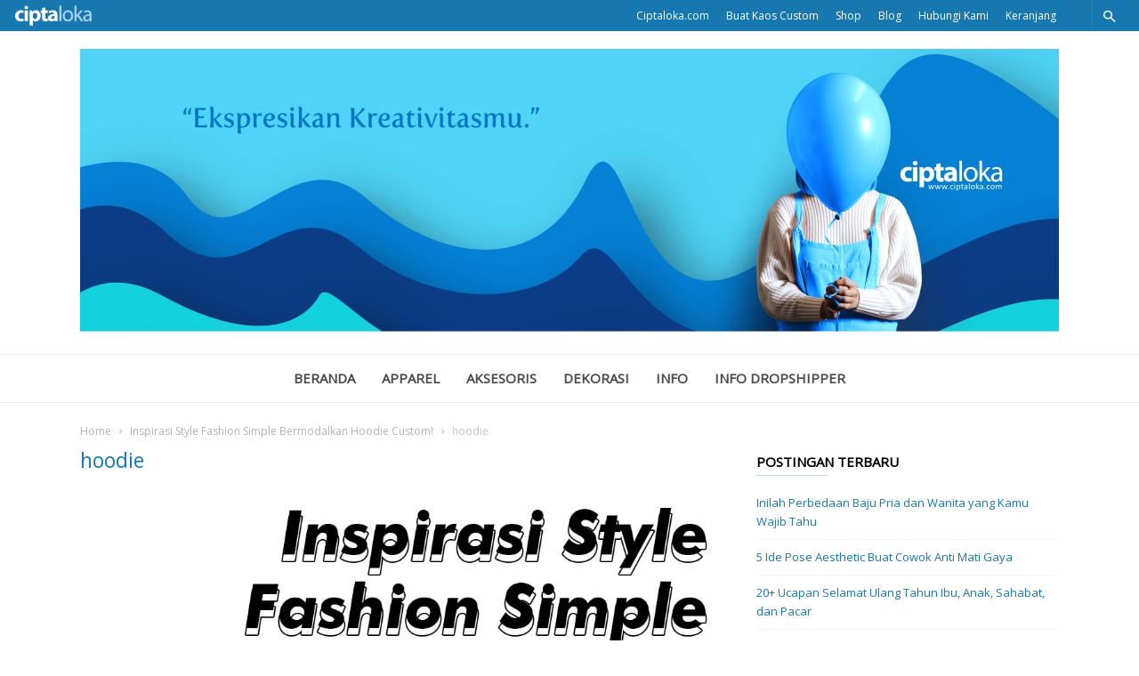

--- FILE ---
content_type: text/html; charset=UTF-8
request_url: http://blog.ciptaloka.com/inspirasi-style-fashion-simple-bermodalkan-hoodie-custom/hoodie-7/
body_size: 20455
content:
<!doctype html >
<!--[if IE 8]>    <html class="ie8" lang="en"> <![endif]-->
<!--[if IE 9]>    <html class="ie9" lang="en"> <![endif]-->
<!--[if gt IE 8]><!--> <html lang="en-US"
	itemscope 
	itemtype="http://schema.org/WebSite" 
	prefix="og: http://ogp.me/ns#" > <!--<![endif]-->
<head>
    <title>hoodie | Ciptaloka Blog</title>
    <meta charset="UTF-8" />
    <meta name="viewport" content="width=device-width, initial-scale=1.0">
    <link rel="pingback" href="http://blog.ciptaloka.com/xmlrpc.php" />
    <link rel="icon" type="image/png" href="http://blog.ciptaloka.local/wp-content/uploads/2017/11/favicon.ico"><link rel='dns-prefetch' href='//fonts.googleapis.com' />
<link rel='dns-prefetch' href='//s.w.org' />
<link rel="alternate" type="application/rss+xml" title="Ciptaloka Blog &raquo; Feed" href="http://blog.ciptaloka.com/feed/" />
<link rel="alternate" type="application/rss+xml" title="Ciptaloka Blog &raquo; Comments Feed" href="http://blog.ciptaloka.com/comments/feed/" />
<link rel="alternate" type="application/rss+xml" title="Ciptaloka Blog &raquo; hoodie Comments Feed" href="http://blog.ciptaloka.com/inspirasi-style-fashion-simple-bermodalkan-hoodie-custom/hoodie-7/feed/" />
		<!-- This site uses the Google Analytics by ExactMetrics plugin v7.3.0 - Using Analytics tracking - https://www.exactmetrics.com/ -->
							<script src="//www.googletagmanager.com/gtag/js?id=UA-63933386-2"  type="text/javascript" data-cfasync="false" data-wpfc-render="false" async></script>
			<script type="text/javascript" data-cfasync="false" data-wpfc-render="false">
				var em_version = '7.3.0';
				var em_track_user = true;
				var em_no_track_reason = '';
				
								var disableStrs = [
															'ga-disable-UA-63933386-2',
									];

				/* Function to detect opted out users */
				function __gtagTrackerIsOptedOut() {
					for ( var index = 0; index < disableStrs.length; index++ ) {
						if ( document.cookie.indexOf( disableStrs[ index ] + '=true' ) > -1 ) {
							return true;
						}
					}

					return false;
				}

				/* Disable tracking if the opt-out cookie exists. */
				if ( __gtagTrackerIsOptedOut() ) {
					for ( var index = 0; index < disableStrs.length; index++ ) {
						window[ disableStrs[ index ] ] = true;
					}
				}

				/* Opt-out function */
				function __gtagTrackerOptout() {
					for ( var index = 0; index < disableStrs.length; index++ ) {
						document.cookie = disableStrs[ index ] + '=true; expires=Thu, 31 Dec 2099 23:59:59 UTC; path=/';
						window[ disableStrs[ index ] ] = true;
					}
				}

				if ( 'undefined' === typeof gaOptout ) {
					function gaOptout() {
						__gtagTrackerOptout();
					}
				}
								window.dataLayer = window.dataLayer || [];

				window.ExactMetricsDualTracker = {
					helpers: {},
					trackers: {},
				};
				if ( em_track_user ) {
					function __gtagDataLayer() {
						dataLayer.push( arguments );
					}

					function __gtagTracker( type, name, parameters ) {
						if (!parameters) {
							parameters = {};
						}

						if (parameters.send_to) {
							__gtagDataLayer.apply( null, arguments );
							return;
						}

						if ( type === 'event' ) {
							
															parameters.send_to = exactmetrics_frontend.ua;
								__gtagDataLayer( type, name, parameters );
													} else {
							__gtagDataLayer.apply( null, arguments );
						}
					}
					__gtagTracker( 'js', new Date() );
					__gtagTracker( 'set', {
						'developer_id.dNDMyYj' : true,
											} );
															__gtagTracker( 'config', 'UA-63933386-2', {"forceSSL":"true"} );
										window.gtag = __gtagTracker;											(function () {
							/* https://developers.google.com/analytics/devguides/collection/analyticsjs/ */
							/* ga and __gaTracker compatibility shim. */
							var noopfn = function () {
								return null;
							};
							var newtracker = function () {
								return new Tracker();
							};
							var Tracker = function () {
								return null;
							};
							var p = Tracker.prototype;
							p.get = noopfn;
							p.set = noopfn;
							p.send = function (){
								var args = Array.prototype.slice.call(arguments);
								args.unshift( 'send' );
								__gaTracker.apply(null, args);
							};
							var __gaTracker = function () {
								var len = arguments.length;
								if ( len === 0 ) {
									return;
								}
								var f = arguments[len - 1];
								if ( typeof f !== 'object' || f === null || typeof f.hitCallback !== 'function' ) {
									if ( 'send' === arguments[0] ) {
										var hitConverted, hitObject = false, action;
										if ( 'event' === arguments[1] ) {
											if ( 'undefined' !== typeof arguments[3] ) {
												hitObject = {
													'eventAction': arguments[3],
													'eventCategory': arguments[2],
													'eventLabel': arguments[4],
													'value': arguments[5] ? arguments[5] : 1,
												}
											}
										}
										if ( 'pageview' === arguments[1] ) {
											if ( 'undefined' !== typeof arguments[2] ) {
												hitObject = {
													'eventAction': 'page_view',
													'page_path' : arguments[2],
												}
											}
										}
										if ( typeof arguments[2] === 'object' ) {
											hitObject = arguments[2];
										}
										if ( typeof arguments[5] === 'object' ) {
											Object.assign( hitObject, arguments[5] );
										}
										if ( 'undefined' !== typeof arguments[1].hitType ) {
											hitObject = arguments[1];
											if ( 'pageview' === hitObject.hitType ) {
												hitObject.eventAction = 'page_view';
											}
										}
										if ( hitObject ) {
											action = 'timing' === arguments[1].hitType ? 'timing_complete' : hitObject.eventAction;
											hitConverted = mapArgs( hitObject );
											__gtagTracker( 'event', action, hitConverted );
										}
									}
									return;
								}

								function mapArgs( args ) {
									var arg, hit = {};
									var gaMap = {
										'eventCategory': 'event_category',
										'eventAction': 'event_action',
										'eventLabel': 'event_label',
										'eventValue': 'event_value',
										'nonInteraction': 'non_interaction',
										'timingCategory': 'event_category',
										'timingVar': 'name',
										'timingValue': 'value',
										'timingLabel': 'event_label',
										'page' : 'page_path',
										'location' : 'page_location',
										'title' : 'page_title',
									};
									for ( arg in args ) {
																				if ( ! ( ! args.hasOwnProperty(arg) || ! gaMap.hasOwnProperty(arg) ) ) {
											hit[gaMap[arg]] = args[arg];
										} else {
											hit[arg] = args[arg];
										}
									}
									return hit;
								}

								try {
									f.hitCallback();
								} catch ( ex ) {
								}
							};
							__gaTracker.create = newtracker;
							__gaTracker.getByName = newtracker;
							__gaTracker.getAll = function () {
								return [];
							};
							__gaTracker.remove = noopfn;
							__gaTracker.loaded = true;
							window['__gaTracker'] = __gaTracker;
						})();
									} else {
										console.log( "" );
					( function () {
							function __gtagTracker() {
								return null;
							}
							window['__gtagTracker'] = __gtagTracker;
							window['gtag'] = __gtagTracker;
					} )();
									}
			</script>
				<!-- / Google Analytics by ExactMetrics -->
				<script type="text/javascript">
			window._wpemojiSettings = {"baseUrl":"https:\/\/s.w.org\/images\/core\/emoji\/2.4\/72x72\/","ext":".png","svgUrl":"https:\/\/s.w.org\/images\/core\/emoji\/2.4\/svg\/","svgExt":".svg","source":{"concatemoji":"http:\/\/blog.ciptaloka.com\/wp-includes\/js\/wp-emoji-release.min.js?ver=4.9.4"}};
			!function(a,b,c){function d(a,b){var c=String.fromCharCode;l.clearRect(0,0,k.width,k.height),l.fillText(c.apply(this,a),0,0);var d=k.toDataURL();l.clearRect(0,0,k.width,k.height),l.fillText(c.apply(this,b),0,0);var e=k.toDataURL();return d===e}function e(a){var b;if(!l||!l.fillText)return!1;switch(l.textBaseline="top",l.font="600 32px Arial",a){case"flag":return!(b=d([55356,56826,55356,56819],[55356,56826,8203,55356,56819]))&&(b=d([55356,57332,56128,56423,56128,56418,56128,56421,56128,56430,56128,56423,56128,56447],[55356,57332,8203,56128,56423,8203,56128,56418,8203,56128,56421,8203,56128,56430,8203,56128,56423,8203,56128,56447]),!b);case"emoji":return b=d([55357,56692,8205,9792,65039],[55357,56692,8203,9792,65039]),!b}return!1}function f(a){var c=b.createElement("script");c.src=a,c.defer=c.type="text/javascript",b.getElementsByTagName("head")[0].appendChild(c)}var g,h,i,j,k=b.createElement("canvas"),l=k.getContext&&k.getContext("2d");for(j=Array("flag","emoji"),c.supports={everything:!0,everythingExceptFlag:!0},i=0;i<j.length;i++)c.supports[j[i]]=e(j[i]),c.supports.everything=c.supports.everything&&c.supports[j[i]],"flag"!==j[i]&&(c.supports.everythingExceptFlag=c.supports.everythingExceptFlag&&c.supports[j[i]]);c.supports.everythingExceptFlag=c.supports.everythingExceptFlag&&!c.supports.flag,c.DOMReady=!1,c.readyCallback=function(){c.DOMReady=!0},c.supports.everything||(h=function(){c.readyCallback()},b.addEventListener?(b.addEventListener("DOMContentLoaded",h,!1),a.addEventListener("load",h,!1)):(a.attachEvent("onload",h),b.attachEvent("onreadystatechange",function(){"complete"===b.readyState&&c.readyCallback()})),g=c.source||{},g.concatemoji?f(g.concatemoji):g.wpemoji&&g.twemoji&&(f(g.twemoji),f(g.wpemoji)))}(window,document,window._wpemojiSettings);
		</script>
		<style type="text/css">
img.wp-smiley,
img.emoji {
	display: inline !important;
	border: none !important;
	box-shadow: none !important;
	height: 1em !important;
	width: 1em !important;
	margin: 0 .07em !important;
	vertical-align: -0.1em !important;
	background: none !important;
	padding: 0 !important;
}
</style>
<link rel='stylesheet' id='bb-tcs-editor-style-shared-css'  href='http://blog.ciptaloka.com/wp-content/themes/ionMag/editor-style-shared.css?ver=4.9.4' type='text/css' media='all' />
<link rel='stylesheet' id='ye_dynamic-css'  href='http://blog.ciptaloka.com/wp-content/plugins/youtube-embed/css/main.min.css?ver=4.9.4' type='text/css' media='all' />
<link rel='stylesheet' id='google-fonts-style-css'  href='http://fonts.googleapis.com/css?family=Open+Sans%3A400%7CWork+Sans%3A400%2C500%2C600%2C700%7CSource+Sans+Pro%3A400%2C400italic%2C600%2C600italic%2C700%7CDroid+Serif%3A400%2C700&#038;ver=2.0.1' type='text/css' media='all' />
<link rel='stylesheet' id='td-theme-css'  href='http://blog.ciptaloka.com/wp-content/themes/ionMag/style.css?ver=2.0.1' type='text/css' media='all' />
<link rel='stylesheet' id='sedlex_styles-css'  href='http://blog.ciptaloka.com/wp-content/sedlex/inline_styles/b901e74dd809c0d7081374235f863d82f82cd073.css?ver=20260121' type='text/css' media='all' />
<script type='text/javascript'>
/* <![CDATA[ */
var exactmetrics_frontend = {"js_events_tracking":"true","download_extensions":"zip,mp3,mpeg,pdf,docx,pptx,xlsx,rar","inbound_paths":"[{\"path\":\"\\\/go\\\/\",\"label\":\"affiliate\"},{\"path\":\"\\\/recommend\\\/\",\"label\":\"affiliate\"}]","home_url":"http:\/\/blog.ciptaloka.com","hash_tracking":"false","ua":"UA-63933386-2","v4_id":""};
/* ]]> */
</script>
<script type='text/javascript' src='http://blog.ciptaloka.com/wp-content/plugins/google-analytics-dashboard-for-wp/assets/js/frontend-gtag.min.js?ver=7.3.0'></script>
<script type='text/javascript' src='http://blog.ciptaloka.com/wp-includes/js/jquery/jquery.js?ver=1.12.4'></script>
<script type='text/javascript' src='http://blog.ciptaloka.com/wp-includes/js/jquery/jquery-migrate.min.js?ver=1.4.1'></script>
<script type='text/javascript' src='http://blog.ciptaloka.com/wp-content/plugins/wp-hide-post/public/js/wp-hide-post-public.js?ver=2.0.10'></script>
<script type='text/javascript' src='http://blog.ciptaloka.com/wp-content/sedlex/inline_scripts/a28930b6a3613265e65b7aed9a357fa42ebe68aa.js?ver=20260121'></script>
<link rel='https://api.w.org/' href='http://blog.ciptaloka.com/wp-json/' />
<link rel="EditURI" type="application/rsd+xml" title="RSD" href="http://blog.ciptaloka.com/xmlrpc.php?rsd" />
<link rel="wlwmanifest" type="application/wlwmanifest+xml" href="http://blog.ciptaloka.com/wp-includes/wlwmanifest.xml" /> 
<meta name="generator" content="WordPress 4.9.4" />
<link rel='shortlink' href='http://blog.ciptaloka.com/?p=5678' />
<link rel="alternate" type="application/json+oembed" href="http://blog.ciptaloka.com/wp-json/oembed/1.0/embed?url=http%3A%2F%2Fblog.ciptaloka.com%2Finspirasi-style-fashion-simple-bermodalkan-hoodie-custom%2Fhoodie-7%2F" />
<link rel="alternate" type="text/xml+oembed" href="http://blog.ciptaloka.com/wp-json/oembed/1.0/embed?url=http%3A%2F%2Fblog.ciptaloka.com%2Finspirasi-style-fashion-simple-bermodalkan-hoodie-custom%2Fhoodie-7%2F&#038;format=xml" />

<!-- This site is using AdRotate v4.13.2 to display their advertisements - https://ajdg.solutions/products/adrotate-for-wordpress/ -->
	<style id="tdw-css-placeholder"></style><span style="position: absolute; left: -9655px;">
<a href="https://romabet.cam/">روما بت</a><br>
<a href="https://mahbet.cam/">ماه بت</a><br>
<a href="https://pinbahis.com.co/">پین باهیس</a><br>
<a href="https://bettingmagazine.org/">بهترین سایت شرط بندی</a><br>
<a href="https://1betcart.com/">بت کارت</a><br>
<a href="https:// yasbet.com.co/">یاس بت</a><br>
<a href="https://yekbet.cam/">یک بت</a><br>
<a href="https://megapari.cam/">مگاپاری </a><br>
<a href="https://onjabet.net/">اونجا بت</a><br>
<a href="https://alvinbet.org/">alvinbet.org</a><br>
<a href="https://2betboro.com/">بت برو</a><br>
<a href="https://betfa.cam/">بت فا</a><br>
<a href="https://betforward.help/">بت فوروارد</a><br>
<a href="https://1xbete.org/">وان ایکس بت</a><br>
<a href="https://1win-giris.com.co/">1win giriş</a><br>
<a href="https://betwiner.org/">بت وینر</a><br>
<a href="https://4shart.com/">بهترین سایت شرط بندی ایرانی</a><br>
<a href="https://1xbetgiris.cam">1xbet giriş</a><br>
<a href="https://1kickbet1.com/">وان کیک بت</a><br>
<a href="https://winbet-bet.com/">وین بت</a><br>
<a href="https://ritzobet.org/"style="display:none;">ریتزو بت</a><br>
<a href="https://1xbet-ir.com.co/">1xbet-ir.com.co/</a><br>

<a href="https://www.symbaloo.com/mix/paperiounblocked2?lang=EN" title="https://www.symbaloo.com/mix/paperiounblocked2?lang=EN">https://www.symbaloo.com/mix/paperiounblocked2?lang=EN</a>
<a href="https://www.symbaloo.com/mix/agariounblockedschool1?lang=EN" title="https://www.symbaloo.com/mix/agariounblockedschool1?lang=EN">https://www.symbaloo.com/mix/agariounblockedschool1?lang=EN</a>
<a href="https://yohoho-io.app/" title="https://yohoho-io.app/">https://yohoho-io.app/</a>
<a href="https://2.yohoho-io.net/" title="https://2.yohoho-io.net/">https://2.yohoho-io.net/</a
<a href="https://www.symbaloo.com/mix/io-unblocked" title="paper.io unblocked">paper.io unblocked</a>
<a href="https://www.symbaloo.com/mix/yohoho-unblocked-76?lang=EN" title="https://www.symbaloo.com/mix/yohoho-unblocked-76?lang=EN">https://www.symbaloo.com/mix/yohoho-unblocked-76?lang=EN</a>
<a href="https://www.symbaloo.com/mix/agariounblockedpvp" title="https://www.symbaloo.com/mix/agariounblockedpvp">https://www.symbaloo.com/mix/agariounblockedpvp</a>
<a href="https://www.symbaloo.com/mix/yohoho?lang=EN" title="https://www.symbaloo.com/mix/yohoho?lang=EN">https://www.symbaloo.com/mix/yohoho?lang=EN</a>







</span>
</style>			<script>
				window.tdwGlobal = {"adminUrl":"http:\/\/blog.ciptaloka.com\/wp-admin\/","wpRestNonce":"e3bb4ef3c5","wpRestUrl":"http:\/\/blog.ciptaloka.com\/wp-json\/","permalinkStructure":"\/%postname%\/"};
			</script>
			<!--[if lt IE 9]><script src="http://html5shim.googlecode.com/svn/trunk/html5.js"></script><![endif]-->
    
<!-- JS generated by theme -->

<script>
    
    

	    var tdBlocksArray = []; //here we store all the items for the current page

	    //td_block class - each ajax block uses a object of this class for requests
	    function tdBlock() {
		    this.id = '';
		    this.block_type = 1; //block type id (1-234 etc)
		    this.atts = '';
		    this.td_column_number = '';
		    this.td_current_page = 1; //
		    this.post_count = 0; //from wp
		    this.found_posts = 0; //from wp
		    this.max_num_pages = 0; //from wp
		    this.td_filter_value = ''; //current live filter value
		    this.is_ajax_running = false;
		    this.td_user_action = ''; // load more or infinite loader (used by the animation)
		    this.header_color = '';
		    this.ajax_pagination_infinite_stop = ''; //show load more at page x
	    }


        // td_js_generator - mini detector
        (function(){
            var htmlTag = document.getElementsByTagName("html")[0];

	        if ( navigator.userAgent.indexOf("MSIE 10.0") > -1 ) {
                htmlTag.className += ' ie10';
            }

            if ( !!navigator.userAgent.match(/Trident.*rv\:11\./) ) {
                htmlTag.className += ' ie11';
            }

	        if ( navigator.userAgent.indexOf("Edge") > -1 ) {
                htmlTag.className += ' ieEdge';
            }

            if ( /(iPad|iPhone|iPod)/g.test(navigator.userAgent) ) {
                htmlTag.className += ' td-md-is-ios';
            }

            var user_agent = navigator.userAgent.toLowerCase();
            if ( user_agent.indexOf("android") > -1 ) {
                htmlTag.className += ' td-md-is-android';
            }

            if ( -1 !== navigator.userAgent.indexOf('Mac OS X')  ) {
                htmlTag.className += ' td-md-is-os-x';
            }

            if ( /chrom(e|ium)/.test(navigator.userAgent.toLowerCase()) ) {
               htmlTag.className += ' td-md-is-chrome';
            }

            if ( -1 !== navigator.userAgent.indexOf('Firefox') ) {
                htmlTag.className += ' td-md-is-firefox';
            }

            if ( -1 !== navigator.userAgent.indexOf('Safari') && -1 === navigator.userAgent.indexOf('Chrome') ) {
                htmlTag.className += ' td-md-is-safari';
            }

            if( -1 !== navigator.userAgent.indexOf('IEMobile') ){
                htmlTag.className += ' td-md-is-iemobile';
            }

        })();




        var tdLocalCache = {};

        ( function () {
            "use strict";

            tdLocalCache = {
                data: {},
                remove: function (resource_id) {
                    delete tdLocalCache.data[resource_id];
                },
                exist: function (resource_id) {
                    return tdLocalCache.data.hasOwnProperty(resource_id) && tdLocalCache.data[resource_id] !== null;
                },
                get: function (resource_id) {
                    return tdLocalCache.data[resource_id];
                },
                set: function (resource_id, cachedData) {
                    tdLocalCache.remove(resource_id);
                    tdLocalCache.data[resource_id] = cachedData;
                }
            };
        })();

    
    
var td_viewport_interval_list=[{"limitBottom":767,"sidebarWidth":228},{"limitBottom":1018,"sidebarWidth":300},{"limitBottom":1140,"sidebarWidth":300}];
var td_animation_stack_effect="type0";
var tds_animation_stack=true;
var td_animation_stack_specific_selectors=".entry-thumb, img";
var td_animation_stack_general_selectors=".td-animation-stack img, .td-animation-stack .entry-thumb, .post img";
var td_ajax_url="http:\/\/blog.ciptaloka.com\/wp-admin\/admin-ajax.php?td_theme_name=ionMag&v=2.0.1";
var td_get_template_directory_uri="http:\/\/blog.ciptaloka.com\/wp-content\/themes\/ionMag";
var tds_snap_menu="smart_snap_always";
var tds_logo_on_sticky="";
var tds_header_style="2";
var td_please_wait="Please wait...";
var td_email_user_pass_incorrect="User or password incorrect!";
var td_email_user_incorrect="Email or username incorrect!";
var td_email_incorrect="Email incorrect!";
var tds_more_articles_on_post_enable="";
var tds_more_articles_on_post_time_to_wait="";
var tds_more_articles_on_post_pages_distance_from_top=0;
var tds_theme_color_site_wide="#1778af";
var tds_smart_sidebar="";
var tdThemeName="ionMag";
var td_magnific_popup_translation_tPrev="Previous (Left arrow key)";
var td_magnific_popup_translation_tNext="Next (Right arrow key)";
var td_magnific_popup_translation_tCounter="%curr% of %total%";
var td_magnific_popup_translation_ajax_tError="The content from %url% could not be loaded.";
var td_magnific_popup_translation_image_tError="The image #%curr% could not be loaded.";
var tds_video_playlists=false;
var td_ad_background_click_link="";
var td_ad_background_click_target="";
</script>


<!-- Header style compiled by theme -->

<style>
    
.td-icon-search,
    .td-header-wrap .td-drop-down-search .btn:hover,
    .td-header-wrap .td-drop-down-search .result-msg a,
    .td-header-top-menu .top-header-menu a:hover,
    .td-header-top-menu .top-header-menu .current-menu-item > a,
    .td-header-top-menu .top-header-menu .current-menu-ancestor > a,
    .td-header-top-menu .top-header-menu .current-category-ancestor > a,
    .sf-menu > li:hover > a,
    .sf-menu > .sfHover > a,
    .sf-menu > .current-menu-item > a,
    .sf-menu > .current-menu-ancestor > a,
    .sf-menu > .current-category-ancestor > a,
    .sf-menu ul .td-menu-item > a:hover,
    .sf-menu ul .sfHover > a,
    .sf-menu ul .current-menu-ancestor > a,
    .sf-menu ul .current-category-ancestor > a,
    .sf-menu ul .current-menu-item > a,
    .td_mega_menu_sub_cats .cur-sub-cat,
    .td_module_mega_menu:hover .entry-title a,
    .td-theme-wrap .td_module_mega_menu:hover .td-item-details .entry-title a,
    .td-theme-wrap .td_mega_menu_sub_cats .block-mega-child-cats .cur-sub-cat,
    .td-theme-wrap .td_block_mega_menu .td-next-prev-wrap a:hover,
    .td-header-menu-search .td-search-btns-wrap:hover .td-icon-search,
    a,
    cite a:hover,
    .td-theme-wrap blockquote p,
    .td_module_wrap:hover .entry-title a,
    .td-next-prev-wrap a:hover,
    .td_ajax_load_more:hover,
    .td-wrapper-pulldown-filter .td-pulldown-filter-display-option:hover,
    .td_block_template_14 .td-pulldown-filter-display-option:hover i,
    .td-subcat-filter .td-subcat-dropdown:hover .td-subcat-more span,
    .td-subcat-filter .td-subcat-dropdown:hover .td-subcat-more i,
    .td-subcat-filter .td-subcat-list a:hover,
    .td-subcat-filter .td-subcat-dropdown a:hover,
    .td-module-comments a:hover,
    .td-wrapper-pulldown-filter .td-pulldown-filter-item .td-cur-simple-item,
    .td-wrapper-pulldown-filter .td-pulldown-filter-link:hover,
    .td-wrapper-pulldown-filter .td-pulldown-category-filter-link:hover,
    .td_quote_on_blocks,
    .td_block_author a:hover,
    .td-social-sharing-buttons:hover .td-social-but-text,
    .td-post-small-box a:hover,
    .td-post-next-prev-content span,
    .td-post-next-prev-content a:hover,
    .td-author-name a:hover,
    .td-author-url a:hover,
    .logged-in-as a:hover,
    .comment-reply-link,
    #cancel-comment-reply-link:hover,
    #searchsubmit:hover,
    .search-submit:hover,
    .td-search-header .td-search-query,
    .td-review-overall i,
    .td-review-final-score,
    .widget a:hover,
    .widget_calendar tfoot a:hover,
    .widget_calendar tbody a,
    .td_social_type .td_social_button a:hover,
    .td-subfooter-menu li.menu-item > a:hover,
    .td-subfooter-menu li.sfHover > a,
    .td-subfooter-menu li.current-menu-ancestor > a,
    .td-subfooter-menu li.current-category-ancestor > a,
    .td-subfooter-menu li.current-menu-item > a,
    .td-mega-menu-page .wpb_content_element ul li a :hover,
    .td-smart-list-dropdown-wrap .td-smart-list-button:hover,
    .td-instagram-user a,
    .footer-text-wrap .footer-email-wrap a,
    .td-sub-footer-copy i,
    .td-footer-outer-wrapper a:hover,
    .td-footer-outer-wrapper .td_social_type .td_social_button a:hover,
    .td_block_authors .td_authors_wrap:hover .td-authors-name a,
    .td_block_authors .td_authors_wrap.td-active .td-authors-name a,
    .td_block_authors .td-authors-url a:hover,
    .widget .current-menu-item a,
    .td-tags span,
    .archive .widget_archive .current,
    .archive .widget_archive .current a,
    .widget_categories li:hover > a,
    .widget_search input[type=submit]:hover,
    .td-read-more:hover,
    .td_outlined_btn,
    .global-block-template-14 .td_block_related_posts .td-next-prev-wrap a:hover,
    .woocommerce div.product .woocommerce-tabs ul.tabs li.active,
    .woocommerce div.product .woocommerce-tabs ul.tabs li a:hover,
    .woocommerce-account .woocommerce-MyAccount-navigation a:hover,
    .woocommerce a.added_to_cart:hover,
    #bbpress-forums li.bbp-header .bbp-reply-content span a:hover,
    #bbpress-forums .bbp-forum-freshness a:hover,
    #bbpress-forums .bbp-topic-freshness a:hover,
    #bbpress-forums .bbp-forums-list li a:hover,
    #bbpress-forums .bbp-forum-title:hover,
    #bbpress-forums .bbp-topic-permalink:hover,
    #bbpress-forums .bbp-topic-started-by a:hover,
    #bbpress-forums .bbp-topic-started-in a:hover,
    #bbpress-forums .bbp-body .super-sticky li.bbp-topic-title .bbp-topic-permalink,
    #bbpress-forums .bbp-body .sticky li.bbp-topic-title .bbp-topic-permalink,
    .widget_display_replies .bbp-author-name,
    .widget_display_topics .bbp-author-name {
      color: #1778af;
    }
    
    .td-related-title a:hover,
    .td-related-title .td-cur-simple-item,
    .td-post-comments a:hover,
    .td_mod_related_posts:hover .entry-title > a {
      color: #1778af !important;   
    }

    input[type=submit]:hover,
    .td-theme-wrap .dropcap,
    .entry-title:after,
    .td-post-category:hover,
    .block-title:after,
    .td-wrapper-pulldown-filter .td-pulldown-filter-list:before,
    .td-subcat-filter .td-subcat-dropdown ul:before,
    .td_block_author .td-author-name:after,
    .td_block_template_5 .td-block-title:after,
    .td_block_template_9 .td-block-title:after,
    .td_block_template_15 .td-block-title:before,
    .global-block-template-3 .td-related-title .td-cur-simple-item,
    .global-block-template-3 .td-related-title a:hover,
    .global-block-template-4 .td-related-title .td-cur-simple-item,
    .global-block-template-4 .td-related-title a:hover,
    .td-a-rec-id-sidebar .td-adspot-title:after,
    .td-g-rec-id-sidebar .td-adspot-title:after,
    .single-post .page-nav > div,
    .td-category a:hover,
    .td-post-source-via:before,
    .td-author-name:after,
    .td-related-title .td-cur-simple-item:after,
    .td-comments-title-wrap h4:after,
    .comment-reply-title:after,
    .page-nav .current,
    .td-404-title:after,
    .td-rating-bar-wrap div,
    .widget_calendar #today,
    .td_social_type:hover .td-sp:before,
    .td-smart-list-button:hover,
    .td-weather-information:before,
    .td-weather-week:before,
    .td_block_exchange .td-exchange-header:before,
    .td-category-header .entry-category a:hover,
    .td_3D_btn,
    .td_shadow_btn,
    .td_default_btn,
    .td_round_btn, 
    .td_outlined_btn:hover,
    .td-theme-wrap .sf-menu .td-mega-menu .td-post-category:hover,
    .woocommerce div.product .woocommerce-tabs ul.tabs li.active :after,
    .single-product .product .related h2:not(.woocommerce-loop-product__title):after,
    .single-product .product .upsells h2:after,
    .woocommerce-cart .woocommerce .cross-sells h2:after,
    .woocommerce .product a.button:hover,
    .woocommerce .product #respond input#submit:hover,
    .woocommerce .checkout input#place_order:hover,
    .woocommerce .woocommerce.widget .button:hover,
    .single-product .product .summary .cart .button:hover,
    .woocommerce-cart .woocommerce .shipping-calculator-form .button:hover,
    .woocommerce-checkout .woocommerce input.button:hover,
    .woocommerce-page .woocommerce a.button:hover,
    .woocommerce-account div.woocommerce .button:hover,
    .td-footer-wrapper .widget_product_search input[type="submit"]:hover,
    .woocommerce-cart .woocommerce table.cart .button:hover, .woocommerce-cart .woocommerce .shipping-calculator-form .button:hover, 
    #bbpress-forums button:hover,
    .bbp_widget_login .button:hover,
    #bbpress-forums .bbp-pagination .current,
    #bbpress-forums #bbp-single-user-details #bbp-user-navigation li.current a {
      background-color: #1778af;
    }
    
    .woocommerce .woocommerce-message .button:hover,
    .woocommerce .woocommerce-error .button:hover,
    .woocommerce .woocommerce-info .button:hover {
    background-color: #1778af !important;
    }
    
    .woocommerce.widget.widget_layered_nav_filters ul li a {
        background: none repeat scroll 0 0 #1778af !important;
    }
    
    .woocommerce .product .onsale,
    .woocommerce.widget .ui-slider .ui-slider-handle {
        background: none #1778af;
    }
    
    @media (min-width: 1019px) {
      .td-big-grids .td-big-grid-post:hover .td-post-category {
        background-color: #1778af;
      }
    }
    
    .td-theme-wrap .td_quote_box,
    .widget_calendar #today,
    .td-tags span,
    .widget_categories li:hover > a span:before,
    .td_outlined_btn,
     #bbpress-forums .bbp-pagination .current {
      border-color: #1778af;
    }
    
    .global-block-template-4 .td-related-title .td-cur-simple-item:before {
        border-color: #1778af transparent transparent transparent;
    }
    
    
    
    body .td-header-wrap .td-header-top-menu {
      background-color: #1778af;
    }
    
    
    .td-header-wrap .td-header-top-menu .top-header-menu a:hover,
    .td-header-wrap .td-header-top-menu .top-header-menu .current-menu-item > a,
    .td-header-wrap .td-header-top-menu .top-header-menu .current-menu-ancestor > a,
    .td-header-wrap .td-header-top-menu .top-header-menu .current-category-ancestor > a,
    .td-header-wrap .td-header-sp-top-widget .td-icon-search:hover,
    .td-header-wrap .td-icon-search {
      color: #ffffff;
    }
    
    
    .sf-menu > li > a,
    .td-header-menu-social .td-social-icon-wrap a,
    .td-header-menu-search #td-header-search-button .td-icon-search {
      color: #4b4b4b;
    }
    .td-header-menu-social + .td-header-menu-search .td-search-btns-wrap a:before {
      background-color: #4b4b4b;
    }
    
    
    .sf-menu > li:hover > a,
    .sf-menu > .sfHover > a,
    .sf-menu > .current-menu-item > a,
    .sf-menu > .current-menu-ancestor > a,
    .sf-menu > .current-category-ancestor > a,
    .td-theme-wrap .sf-menu ul .td-menu-item > a:hover,
    .td-theme-wrap .sf-menu ul .sfHover > a,
    .td-theme-wrap .sf-menu ul .current-menu-ancestor > a,
    .td-theme-wrap .sf-menu ul .current-category-ancestor > a,
    .td-theme-wrap .sf-menu ul .current-menu-item > a,
    .td_mega_menu_sub_cats .cur-sub-cat,
    .td_module_mega_menu:hover .entry-title a,
    .td-header-main-menu .td-search-btns-wrap:hover .td-icon-search {
      color: #1778af;
    }
    .td-mega-menu-page .wpb_content_element ul li a:hover {
      color: #1778af !important;
    }
    .td-header-main-menu .td-post-category:hover {
      background-color: #1778af;
    }

    
    .td-theme-wrap .td_module_mega_menu:hover .td-item-details .entry-title a,
    .td-theme-wrap .td_mega_menu_sub_cats .block-mega-child-cats .cur-sub-cat,
    .td-theme-wrap .td_block_mega_menu .td-next-prev-wrap a:hover {
        color: #1778af;
    }
    .td-theme-wrap .sf-menu .td-mega-menu .td-post-category:hover {
        background-color: #1778af;
    }


    
    .td-theme-wrap .header-search-wrap .td-aj-search-results,
    .td-theme-wrap .td-header-menu-search .td-drop-down-search #td-header-search,
    .td-theme-wrap .td-header-menu-search .td-drop-down-search .btn {
        border-color: rgba(0,0,0,0.06) !important;
    }
    .td-theme-wrap .td-header-menu-search .td-search-box-wrap,
    .td-theme-wrap .td-header-menu-search .td-drop-down-search .td-aj-search-results {
        -webkit-box-shadow: inset 0 0 0 1px rgba(0,0,0,0.06);
        -moz-box-shadow: inset 0 0 0 1px rgba(0,0,0,0.06);
        box-shadow: inset 0 0 0 1px rgba(0,0,0,0.06);
    }
    
    .td-theme-wrap .td-aj-search-results .td-module-title a,
    .td-theme-wrap .td-aj-search-results .td-post-date,
    .td-theme-wrap #td-header-search,
    .td-theme-wrap .td-header-menu-search .td-drop-down-search .btn,
    .td-theme-wrap .td-header-menu-search .result-msg a {
        color: #4b4b4b;
    }
    .td-theme-wrap .td-aj-search-results .td_module_wrap:hover .entry-title a,
    .td-theme-wrap .header-search-wrap .result-msg a:hover,
    .td-theme-wrap .td-header-menu-search .td-drop-down-search .btn:hover {
        color: #42bdcd;
    }
    
    .td-theme-wrap .td-header-menu-search .td-drop-down-search .btn:hover,
    .td-theme-wrap .td-aj-search-results .td_module_wrap:hover .entry-title a,
    .td-theme-wrap .td-header-menu-search .result-msg a {
        color: #1778af !important;
    }
    .td-theme-wrap .td-aj-search-results .td_module_wrap .td-post-category:hover {
        background-color: #1778af;
    }


    
    @media (max-width: 767px) {
        .td-header-wrap .td-header-menu-wrap {
            background-color: #1778af !important;
        }
    }

    
    .td-menu-background:before,
    .td-search-background:before {
        background: rgba(255,255,255,0.9);
    }
    
    
    .td-mobile-content .current-menu-item > a,
    .td-mobile-content .current-menu-ancestor > a,
    .td-mobile-content .current-category-ancestor > a,
    #td-mobile-nav .td-menu-login-section a:hover,
    #td-mobile-nav .td-register-section a:hover,
    #td-mobile-nav .td-menu-socials-wrap a:hover i,
    .td-search-close a:hover i {
        color: #1778af;
    }

    
    .td-header-bg:before {
        background-position: center center;
    }

    
    .td-post-header .entry-title {
      color: #1778af;
    }
    .td-post-header .entry-title:after {
      background-color: #1778af;
    }
    
    
    .td-post-header .td-post-author-name a {
      color: #4b4b4b;
    }
    
    
    .td-post-content,
    .td-post-content p {
    	color: #4b4b4b;
    }

    
    .td-post-content h1,
    .td-post-content h2,
    .td-post-content h3,
    .td-post-content h4,
    .td-post-content h5,
    .td-post-content h6 {
    	color: #333333;
    }

    
    .post blockquote p,
    .page blockquote p {
    	color: #606060;
    }
    .post .td_quote_box,
    .page .td_quote_box {
        border-color: #606060;
    }


    
    .td-page-title,
     .woocommerce-page .page-title {
    	color: #1778af;
    }
    
    .td-page-title:after {
        background-color: #1778af; 
    }

    
    .td-page-content,
    .td-page-content p,
    .td-page-content .td_block_text_with_title,
     .woocommerce-page .page-description > p {
    	color: #4b4b4b;
    }

    
    .td-page-content h1,
    .td-page-content h2,
    .td-page-content h3,
    .td-page-content h4,
    .td-page-content h5,
    .td-page-content h6 {
    	color: #1778af;
    }
    .td-page-content .widgettitle {
        color: #fff;
    }


    
    .td-footer-outer-wrapper {
      background-color: #191919;
    }
    
    
    .td-subfooter-menu .menu-item > a:hover,
    .td-subfooter-menu .sfHover > a,
    .td-subfooter-menu .current-menu-ancestor > a,
    .td-subfooter-menu .current-category-ancestor > a,
    .td-subfooter-menu .current-menu-item > a,
    .td-sub-footer-copy i {
      color: #1778af;
    }


    
    .td-footer-outer-wrapper:before {
        background-size: cover;
    }

    
    .td-footer-outer-wrapper:before {
        background-position: center center;
    }

    
    .td-footer-outer-wrapper:before {
        opacity: 0.16;
    }


    
    .top-header-menu > li > a,
    .td-weather-top-widget .td-weather-now .td-big-degrees,
    .td-weather-top-widget .td-weather-header .td-weather-city,
    .top-header-menu .td-icon-logout,
    .td-header-sp-top-menu .td_data_time,
    .td-header-sp-top-widget .td-search-btns-wrap i,
    .td-header-sp-top-widget .td-social-icon-wrap i {
       font-family:"Open Sans";
	
    }
    
    .top-header-menu .sub-menu a {
    	font-family:"Open Sans";
	
    }
    
    .td-theme-wrap .sf-menu > li > a,
    .td-header-menu-social .td-social-icon-wrap i,
    .td-theme-wrap .td-header-menu-search #td-header-search-button .td-icon-search {
        font-family:"Open Sans";
	font-size:15px;
	font-weight:600;
	
    }
    
    .sf-menu ul .td-menu-item a {
        font-family:"Open Sans";
	
    }
	
    .td-mega-span .entry-title {
        font-family:"Open Sans";
	
    }
    
    .td_mega_menu_sub_cats .block-mega-child-cats a {
        font-family:"Open Sans";
	
    }
    
    
    
    .td-post-content p,
    .td-post-content {
        font-size:14px;
	
    }
    
    body, p {
    	font-family:"Open Sans";
	
    }
</style>

<script type="application/ld+json">
                        {
                            "@context": "http://schema.org",
                            "@type": "BreadcrumbList",
                            "itemListElement": [{
                            "@type": "ListItem",
                            "position": 1,
                                "item": {
                                "@type": "WebSite",
                                "@id": "http://blog.ciptaloka.com/",
                                "name": "Home"                                               
                            }
                        },{
                            "@type": "ListItem",
                            "position": 2,
                                "item": {
                                "@type": "WebPage",
                                "@id": "http://blog.ciptaloka.com/inspirasi-style-fashion-simple-bermodalkan-hoodie-custom/",
                                "name": "Inspirasi Style Fashion Simple Bermodalkan Hoodie Custom!"
                            }
                        },{
                            "@type": "ListItem",
                            "position": 3,
                                "item": {
                                "@type": "WebPage",
                                "@id": "",
                                "name": "hoodie"                                
                            }
                        }    ]
                        }
                       </script>		<style type="text/css" id="wp-custom-css">
			/* Custom Links */

.bottom-list li {
    display: block;
    font-family: 'Open Sans', 'Roboto', 'verdana';
	line-height:20px;
}

.bottom-list li.title a {
    margin-top: 0px;
    color: #1778af;
    font-size: 0.8rem;
    font-weight: 600;
    padding: 10px 0px 2px 0px;
}

.bottom-list li a {
    display: block;
    padding: 3px 0px 0px 0px;
    font-size: 0.8rem;
    position: relative;
    transition: all 0.2s;
    color: #333;
}

.text-center {
    text-align: center !important;
}

.bottom-list-column {
    padding-left: 0px;
}

[class*="column"] + [class*="column"].end {
    float: left;
}

@media only screen and (min-width: 64.063em) {
.large-2 {
    width: 16.66667% !important;
}
}

@media only screen and (min-width: 40.063em){
.medium-3 {
    width: 25% !important;
}
}

/* Hide Banner On Post Page */

.single-post .td-header-logo-wrap, .single-post .td-header-menu-wrap {
	display: none !important;
}		</style>
	</head>

<body class="attachment attachment-template-default single single-attachment postid-5678 attachmentid-5678 attachment-jpeg hoodie-7 global-block-template-1 td-animation-stack-type0 td-full-layout" itemscope="itemscope" itemtype="http://schema.org/WebPage">

<div class="td-scroll-up"><i class="td-icon-menu-up"></i></div>

<div class="td-menu-background"></div>
<div id="td-mobile-nav">
    <div class="td-mobile-container">
        <!-- mobile menu top section -->
        <div class="td-menu-socials-wrap">
            <div class="logo-wrap">
              <img src="https://www.ciptaloka.com/assets/img/ciptaloka-logo3.png">
            </div>
            <!-- close button -->
            <div class="td-mobile-close">
                <a href="#"><i class="td-icon-close-mobile"></i></a>
            </div>
        </div>

        <!-- login section -->
        		
		<!-- Left Panel menu section -->
		<div class="caption">Produk</div>
		<div class="td-mobile-content">
			<div class="menu-left-panel-menu-container"><ul id="menu-left-panel-menu" class="td-mobile-main-menu"><li id="menu-item-2677" class="menu-item menu-item-type-custom menu-item-object-custom menu-item-has-children menu-item-first menu-item-2677"><a href="#">Buat Custom<i class="td-icon-menu-right td-element-after"></i></a>
<ul class="sub-menu">
	<li id="menu-item-2681" class="menu-item menu-item-type-custom menu-item-object-custom menu-item-has-children menu-item-2681"><a href="#">Kaos &#038; Jaket Custom<i class="td-icon-menu-right td-element-after"></i></a>
	<ul class="sub-menu">
		<li id="menu-item-2687" class="menu-item menu-item-type-custom menu-item-object-custom menu-item-2687"><a href="https://www.ciptaloka.com/custom_baju_kaos_pria-2">Kaos Pria Custom</a></li>
		<li id="menu-item-2688" class="menu-item menu-item-type-custom menu-item-object-custom menu-item-2688"><a href="https://www.ciptaloka.com/custom_baju_kaos_wanita-3">Kaos Wanita Custom</a></li>
		<li id="menu-item-2689" class="menu-item menu-item-type-custom menu-item-object-custom menu-item-2689"><a href="https://www.ciptaloka.com/custom_baju_kaos_anak-24">Kaos Anak Custom</a></li>
		<li id="menu-item-2690" class="menu-item menu-item-type-custom menu-item-object-custom menu-item-2690"><a href="https://www.ciptaloka.com/custom_baju_jaket_hoodie-25">Jaket &#038; Hoodie Custom</a></li>
	</ul>
</li>
	<li id="menu-item-2682" class="menu-item menu-item-type-custom menu-item-object-custom menu-item-has-children menu-item-2682"><a href="#">Casing HP Custom<i class="td-icon-menu-right td-element-after"></i></a>
	<ul class="sub-menu">
		<li id="menu-item-2691" class="menu-item menu-item-type-custom menu-item-object-custom menu-item-2691"><a href="https://www.ciptaloka.com/custom_case_hp_apple_iphone_casing-4">iPhone Custom Case</a></li>
		<li id="menu-item-2692" class="menu-item menu-item-type-custom menu-item-object-custom menu-item-2692"><a href="https://www.ciptaloka.com/custom_case_hp_samsung_casing-5">Samsung Custom Case</a></li>
		<li id="menu-item-2693" class="menu-item menu-item-type-custom menu-item-object-custom menu-item-2693"><a href="https://www.ciptaloka.com/custom_case_hp_xiaomi_casing-8">Xiaomi Custom Case</a></li>
		<li id="menu-item-2694" class="menu-item menu-item-type-custom menu-item-object-custom menu-item-2694"><a href="https://www.ciptaloka.com/custom_case_hp_oppo_casing-23">Oppo Custom Case</a></li>
		<li id="menu-item-2695" class="menu-item menu-item-type-custom menu-item-object-custom menu-item-2695"><a href="https://www.ciptaloka.com/custom_case_hp_vivo_casing-52">Vivo Custom Case</a></li>
		<li id="menu-item-2696" class="menu-item menu-item-type-custom menu-item-object-custom menu-item-2696"><a href="https://www.ciptaloka.com/custom_case_hp_asus_casing-7">Asus Custom Case</a></li>
	</ul>
</li>
	<li id="menu-item-2683" class="menu-item menu-item-type-custom menu-item-object-custom menu-item-has-children menu-item-2683"><a href="#">Mug &#038; Botol Custom<i class="td-icon-menu-right td-element-after"></i></a>
	<ul class="sub-menu">
		<li id="menu-item-2697" class="menu-item menu-item-type-custom menu-item-object-custom menu-item-2697"><a href="https://www.ciptaloka.com/custom_mug_mug_keramik-6">Mug Keramik Custom</a></li>
		<li id="menu-item-2698" class="menu-item menu-item-type-custom menu-item-object-custom menu-item-2698"><a href="https://www.ciptaloka.com/custom_mug_mug_stainless_enamel-38">Mug Stainless &#038; Enamel</a></li>
		<li id="menu-item-2699" class="menu-item menu-item-type-custom menu-item-object-custom menu-item-2699"><a href="https://www.ciptaloka.com/custom_mug_botol_tumbler-53">Botol &#038; Tumblr</a></li>
	</ul>
</li>
	<li id="menu-item-2684" class="menu-item menu-item-type-custom menu-item-object-custom menu-item-has-children menu-item-2684"><a href="#">Aksesoris Custom<i class="td-icon-menu-right td-element-after"></i></a>
	<ul class="sub-menu">
		<li id="menu-item-2700" class="menu-item menu-item-type-custom menu-item-object-custom menu-item-2700"><a href="https://www.ciptaloka.com/custom_tas_tote_bag">Tote Bag Custom</a></li>
		<li id="menu-item-2701" class="menu-item menu-item-type-custom menu-item-object-custom menu-item-2701"><a href="https://www.ciptaloka.com/custom_emoney">eMoney / eToll Custom</a></li>
		<li id="menu-item-2702" class="menu-item menu-item-type-custom menu-item-object-custom menu-item-2702"><a href="https://www.ciptaloka.com/custom_gantungan_tas">Gantungan Koper Custom</a></li>
		<li id="menu-item-2703" class="menu-item menu-item-type-custom menu-item-object-custom menu-item-2703"><a href="https://www.ciptaloka.com/custom_notebook_binder">Notebook / Binder Custom</a></li>
		<li id="menu-item-2704" class="menu-item menu-item-type-custom menu-item-object-custom menu-item-2704"><a href="https://www.ciptaloka.com/editor_custom_mousepad-129">Mousepad Custom</a></li>
		<li id="menu-item-2705" class="menu-item menu-item-type-custom menu-item-object-custom menu-item-2705"><a href="https://www.ciptaloka.com/custom_usb_flashdisk_promosi">USB Flashdisk Custom</a></li>
	</ul>
</li>
	<li id="menu-item-2685" class="menu-item menu-item-type-custom menu-item-object-custom menu-item-has-children menu-item-2685"><a href="#">Home Decor Custom<i class="td-icon-menu-right td-element-after"></i></a>
	<ul class="sub-menu">
		<li id="menu-item-2706" class="menu-item menu-item-type-custom menu-item-object-custom menu-item-2706"><a href="https://www.ciptaloka.com/custom_jam_dinding">Jam Dinding Custom</a></li>
		<li id="menu-item-2707" class="menu-item menu-item-type-custom menu-item-object-custom menu-item-2707"><a href="https://www.ciptaloka.com/custom_bantal">Bantal Foto Custom</a></li>
		<li id="menu-item-2708" class="menu-item menu-item-type-custom menu-item-object-custom menu-item-2708"><a href="https://www.ciptaloka.com/editor_custom_celemek_apron-157">Celemek (Apron) Custom</a></li>
	</ul>
</li>
	<li id="menu-item-2686" class="menu-item menu-item-type-custom menu-item-object-custom menu-item-has-children menu-item-2686"><a href="#">Cetak Foto Unik<i class="td-icon-menu-right td-element-after"></i></a>
	<ul class="sub-menu">
		<li id="menu-item-2709" class="menu-item menu-item-type-custom menu-item-object-custom menu-item-2709"><a href="https://www.ciptaloka.com/custom_cetak_foto_rock_photo-20">Rock Foto</a></li>
		<li id="menu-item-2710" class="menu-item menu-item-type-custom menu-item-object-custom menu-item-2710"><a href="https://www.ciptaloka.com/custom_cetak_foto_poster-28">Poster</a></li>
		<li id="menu-item-2711" class="menu-item menu-item-type-custom menu-item-object-custom menu-item-2711"><a href="https://www.ciptaloka.com/custom_cetak_foto_framed_photo-30">Framed Photo</a></li>
		<li id="menu-item-2712" class="menu-item menu-item-type-custom menu-item-object-custom menu-item-2712"><a href="https://www.ciptaloka.com/custom_cetak_foto_photo_crystal-31">Photo Crystal</a></li>
	</ul>
</li>
</ul>
</li>
<li id="menu-item-2678" class="menu-item menu-item-type-custom menu-item-object-custom menu-item-2678"><a href="https://www.ciptaloka.com/shop">Shop</a></li>
<li id="menu-item-2679" class="menu-item menu-item-type-custom menu-item-object-custom menu-item-2679"><a href="https://www.ciptaloka.com/template">Template</a></li>
<li id="menu-item-2680" class="menu-item menu-item-type-custom menu-item-object-custom menu-item-2680"><a href="https://www.ciptaloka.com/scart">Keranjang Belanja</a></li>
</ul></div>		</div>

        <!-- menu section -->
        <div class="caption">Blog Menu</div>
        <div class="td-mobile-content">
            <div class="menu-main-menu-bar-container"><ul id="menu-main-menu-bar" class="td-mobile-main-menu"><li id="menu-item-159" class="menu-item menu-item-type-custom menu-item-object-custom menu-item-home menu-item-first menu-item-159"><a href="http://blog.ciptaloka.com/">Beranda</a></li>
<li id="menu-item-158" class="menu-item menu-item-type-taxonomy menu-item-object-category menu-item-158"><a href="http://blog.ciptaloka.com/category/cipta-apparel/">Apparel</a></li>
<li id="menu-item-160" class="menu-item menu-item-type-taxonomy menu-item-object-category menu-item-160"><a href="http://blog.ciptaloka.com/category/cipta-aksesoris/">Aksesoris</a></li>
<li id="menu-item-161" class="menu-item menu-item-type-taxonomy menu-item-object-category menu-item-161"><a href="http://blog.ciptaloka.com/category/cipta-dekorasi/">Dekorasi</a></li>
<li id="menu-item-157" class="menu-item menu-item-type-taxonomy menu-item-object-category menu-item-157"><a href="http://blog.ciptaloka.com/category/cipta-info/">Info</a></li>
<li id="menu-item-1581" class="menu-item menu-item-type-taxonomy menu-item-object-category menu-item-1581"><a title="Info Dropshipper" href="http://blog.ciptaloka.com/category/cipta-dropshipper/">Info Dropshipper</a></li>
</ul></div>        </div>
      
        <!-- Custom menu section 
        <div class="caption">Ciptaloka.com</div>
        <div class="td-mobile-content">
          <ul>
            <li><a href="https://www.ciptaloka.com/scart">Keranjang</a></li><li><a href="https://www.ciptaloka.com/contactus">Hubungi Kami</a></li><li><a href="http://blog.ciptaloka.com">Blog</a></li><li><a href="https://www.ciptaloka.com/shop">Shop</a></li><li><a href="https://www.ciptaloka.com/custom_kaos">Buat Kaos Custom</a></li><li><a href="https://www.ciptaloka.com/">Ciptaloka.com</a></li>          </ul>
        </div>
		-->
      
        <div class="caption">Social Media</div>
        <div class="td-mobile-content">
          
        <span class="td-social-icon-wrap">
            <a target="_blank" href="https://www.facebook.com/ciptaloka" title="Facebook">
                <i class="td-icon-font td-icon-facebook"></i>
            </a>
        </span>
        <span class="td-social-icon-wrap">
            <a target="_blank" href="https://www.instagram.com/ciptaloka" title="Instagram">
                <i class="td-icon-font td-icon-instagram"></i>
            </a>
        </span>
        <span class="td-social-icon-wrap">
            <a target="_blank" href="https://twitter.com/ciptalokacom" title="Twitter">
                <i class="td-icon-font td-icon-twitter"></i>
            </a>
        </span>        </div>
      
    </div>

    <!-- register/login section -->
    </div><div class="td-search-background"></div>
<div class="td-search-wrap-mob">
	<div class="td-drop-down-search" aria-labelledby="td-header-search-button">
		<form method="get" class="td-search-form" action="https://www.ciptaloka.com/find">
			<!-- close button -->
			<div class="td-search-close">
				<a href="#"><i class="td-icon-close-mobile"></i></a>
			</div>
			<div role="search" class="td-search-input">
				<span>Search</span>
				<input id="td-header-search-mob" type="text" name="q" autocomplete="off" />
			</div>
		</form>
		<div id="td-aj-search-mob"></div>
	</div>
</div>

<div id="td-outer-wrap" class="td-theme-wrap td-search-top-bar">
    
<!--
Header style 2
-->

<div class="td-header-wrap td-header-style-2">
    <div class="td-header-bg td-container-wrap "></div>
    <div class="td-header-top-menu td-container-wrap ">
        <div class="td-header-row" style="padding-right:15px;">
          <a href="https://www.ciptaloka.com/" style="float:left;margin:5px 15px 0 15px;"><img src="https://www.ciptaloka.com/assets/img/ciptaloka-logo3.png" style="height:25px;"></a>  
          
            
    <div class="top-bar-style-4">
        <div class="td-header-sp-top-widget">
            <div class="td-search-btns-wrap">
            <a id="td-header-search-button" href="#" role="button" class="dropdown-toggle " data-toggle="dropdown"><i class="td-icon-search"></i></a>
        </div>

        <div class="td-search-box-wrap">
            <div class="td-drop-down-search" aria-labelledby="td-header-search-button">
                <form method="get" class="td-search-form" action="https://www.ciptaloka.com/find">
                    <div role="search" class="td-head-form-search-wrap">
                        <input id="td-header-search" type="text" name="q" autocomplete="off" /><input class="wpb_button wpb_btn-inverse btn" type="submit" id="td-header-search-top" value="Search" />
                    </div>
                </form>
                <div id="td-aj-search"></div>
            </div>
        </div>
    
    </div>        <div class="td-header-sp-top-menu">
	<div class="menu-top-container"><ul id="menu-top-bar-menu" class="top-header-menu"><li id="menu-item-153" class="menu-item menu-item-type-custom menu-item-object-custom menu-item-first td-menu-item td-normal-menu menu-item-153"><a href="https://www.ciptaloka.com/">Ciptaloka.com</a></li>
<li id="menu-item-154" class="menu-item menu-item-type-custom menu-item-object-custom td-menu-item td-normal-menu menu-item-154"><a href="https://www.ciptaloka.com/custom_kaos">Buat Kaos Custom</a></li>
<li id="menu-item-155" class="menu-item menu-item-type-custom menu-item-object-custom td-menu-item td-normal-menu menu-item-155"><a href="https://www.ciptaloka.com/shop">Shop</a></li>
<li id="menu-item-365" class="menu-item menu-item-type-custom menu-item-object-custom menu-item-home td-menu-item td-normal-menu menu-item-365"><a href="http://blog.ciptaloka.com">Blog</a></li>
<li id="menu-item-156" class="menu-item menu-item-type-custom menu-item-object-custom td-menu-item td-normal-menu menu-item-156"><a href="https://www.ciptaloka.com/contactus">Hubungi Kami</a></li>
<li id="menu-item-364" class="menu-item menu-item-type-custom menu-item-object-custom td-menu-item td-normal-menu menu-item-364"><a href="https://www.ciptaloka.com/scart">Keranjang</a></li>
</ul></div></div>    </div>

<!-- LOGIN MODAL -->
            <div style="clear:both"></div>
        </div>
    </div>

    <div class="td-header-logo-wrap td-container-wrap ">
        <div class="td-container td-header-row">
            <div class="td-header-sp-recs">
                <div class="td-header-rec-wrap">
    
</div>            </div>
            <div class="td-header-sp-logo">
                			<a class="td-main-logo" href="http://blog.ciptaloka.com/">
				<img src="http://blog.ciptaloka.com/wp-content/uploads/2019/06/Banner-Blog_June_19_.jpg" alt=""/>
				<span class="td-visual-hidden">Ciptaloka Blog</span>
			</a>
		            </div>
        </div>
    </div>

    <div class="td-header-menu-wrap-full td-container-wrap ">
        
        <div class="td-header-menu-wrap td-header-menu-no-search">
            <div class="td-container td-header-row td-header-main-menu">
                <div id="td-header-menu" role="navigation">
    <div id="td-top-mobile-toggle"><a href="#"><i class="td-icon-font td-icon-mobile"></i></a></div>
    <div class="td-main-menu-logo td-logo-in-header">
        		<a class="td-mobile-logo td-sticky-disable" href="https://www.ciptaloka.com/">
			<img src="https://www.ciptaloka.com/assets/img/ciptaloka-logo3.png" alt=""/>
		</a>
			<a class="td-header-logo td-sticky-disable" href="http://blog.ciptaloka.com/">
			<img src="http://blog.ciptaloka.com/wp-content/uploads/2019/06/Banner-Blog_June_19_.jpg" alt=""/>
		</a>
	    </div>
    <div class="menu-main-menu-bar-container"><ul id="menu-main-menu-bar-1" class="sf-menu"><li class="menu-item menu-item-type-custom menu-item-object-custom menu-item-home menu-item-first td-menu-item td-normal-menu menu-item-159"><a href="http://blog.ciptaloka.com/">Beranda</a></li>
<li class="menu-item menu-item-type-taxonomy menu-item-object-category td-menu-item td-normal-menu menu-item-158"><a href="http://blog.ciptaloka.com/category/cipta-apparel/">Apparel</a></li>
<li class="menu-item menu-item-type-taxonomy menu-item-object-category td-menu-item td-normal-menu menu-item-160"><a href="http://blog.ciptaloka.com/category/cipta-aksesoris/">Aksesoris</a></li>
<li class="menu-item menu-item-type-taxonomy menu-item-object-category td-menu-item td-normal-menu menu-item-161"><a href="http://blog.ciptaloka.com/category/cipta-dekorasi/">Dekorasi</a></li>
<li class="menu-item menu-item-type-taxonomy menu-item-object-category td-menu-item td-normal-menu menu-item-157"><a href="http://blog.ciptaloka.com/category/cipta-info/">Info</a></li>
<li class="menu-item menu-item-type-taxonomy menu-item-object-category td-menu-item td-normal-menu menu-item-1581"><a title="Info Dropshipper" href="http://blog.ciptaloka.com/category/cipta-dropshipper/">Info Dropshipper</a></li>
</ul></div></div>


    <div class="td-header-menu-search">
        <div class="td-search-btns-wrap">
            <a id="td-header-search-button-mob" href="#" role="button" class="dropdown-toggle " data-toggle="dropdown"><i class="td-icon-search"></i></a>
        </div>
    </div>
            </div>
        </div>
    </div>
</div>
<div class="td-main-content-wrap td-container-wrap">
    <div class="td-container ">
        <div class="td-crumb-container">
            <div class="entry-crumbs"><span><a title="" class="entry-crumb" href="http://blog.ciptaloka.com/">Home</a></span> <i class="td-icon-right td-bread-sep"></i> <span><a title="Inspirasi Style Fashion Simple Bermodalkan Hoodie Custom!" class="entry-crumb" href="http://blog.ciptaloka.com/inspirasi-style-fashion-simple-bermodalkan-hoodie-custom/">Inspirasi Style Fashion Simple Bermodalkan Hoodie Custom!</a></span> <i class="td-icon-right td-bread-sep td-bred-no-url-last"></i> <span class="td-bred-no-url-last">hoodie</span></div>        </div>
        <div class="td-pb-row">
                                <div class="td-pb-span8 td-main-content">
                        <div class="td-ss-main-content">
                                                            <h1 class="entry-title td-page-title">
                                <span>hoodie</span>
                                </h1>            <a href="http://blog.ciptaloka.com/wp-content/uploads/2022/08/hoodie.jpg" title="hoodie" rel="attachment"><img class="td-attachment-page-image" src="http://blog.ciptaloka.com/wp-content/uploads/2022/08/hoodie.jpg" alt="" /></a>

            <div class="td-attachment-page-content">
                            </div>
                                        <div class="td-attachment-prev"><a href='http://blog.ciptaloka.com/inspirasi-style-fashion-simple-bermodalkan-hoodie-custom/kyo6qwww4r-1364-0-1-l/'><img width="150" height="150" src="http://blog.ciptaloka.com/wp-content/uploads/2022/08/kyo6qwww4r-1364-0-1-l-150x150.jpg" class="attachment-thumbnail size-thumbnail" alt="" srcset="http://blog.ciptaloka.com/wp-content/uploads/2022/08/kyo6qwww4r-1364-0-1-l-150x150.jpg 150w, http://blog.ciptaloka.com/wp-content/uploads/2022/08/kyo6qwww4r-1364-0-1-l-300x300.jpg 300w, http://blog.ciptaloka.com/wp-content/uploads/2022/08/kyo6qwww4r-1364-0-1-l.jpg 600w" sizes="(max-width: 150px) 100vw, 150px" /></a></div>
                            <div class="td-attachment-next"></div>
                        </div>
                    </div>
                    <div class="td-pb-span4 td-main-sidebar">
                        <div class="td-ss-main-sidebar">
                            		<aside class="td_block_template_1 widget widget_recent_entries">		<h4 class="block-title"><span>Postingan Terbaru</span></h4>		<ul>
											<li>
					<a href="http://blog.ciptaloka.com/inilah-perbedaan-baju-pria-dan-wanita-yang-kamu-wajib-tahu/">Inilah Perbedaan Baju Pria dan Wanita yang Kamu Wajib Tahu</a>
									</li>
											<li>
					<a href="http://blog.ciptaloka.com/5-ide-pose-aesthetic-buat-cowok-anti-mati-gaya/">5 Ide Pose Aesthetic Buat Cowok Anti Mati Gaya</a>
									</li>
											<li>
					<a href="http://blog.ciptaloka.com/20-ucapan-selamat-ulang-tahun-ibu-anak-sahabat-dan-pacar/">20+ Ucapan Selamat Ulang Tahun Ibu, Anak, Sahabat, dan Pacar</a>
									</li>
											<li>
					<a href="http://blog.ciptaloka.com/tips-memilih-jenis-case-hp-yang-bagus-dan-tidak-panas/">Tips Memilih Jenis Case HP yang Bagus dan Tidak Panas</a>
									</li>
											<li>
					<a href="http://blog.ciptaloka.com/7-warna-kaos-polos-yang-bagus-dan-paling-dicari-untuk-wanita/">7 Warna Kaos Polos yang Bagus dan Paling Dicari Untuk Wanita</a>
									</li>
					</ul>
		</aside><div class="td_block_wrap td_block_popular_categories td_block_widget td_uid_2_69709fbba9e88_rand widget widget_categories td-pb-border-top td_block_template_1"  data-td-block-uid="td_uid_2_69709fbba9e88" ><div class="td-block-title-wrap"><h4 class="block-title"><span>Kategori Populer</span></h4></div><ul><li><a href="http://blog.ciptaloka.com/category/cipta-info/">Cipta Info<span class="td-cat-no">313</span></a></li><li><a href="http://blog.ciptaloka.com/category/cipta-apparel/">Cipta Apparel<span class="td-cat-no">157</span></a></li><li><a href="http://blog.ciptaloka.com/category/cipta-aksesoris/">Cipta Aksesoris<span class="td-cat-no">50</span></a></li><li><a href="http://blog.ciptaloka.com/category/cipta-dekorasi/">Cipta Dekorasi<span class="td-cat-no">19</span></a></li><li><a href="http://blog.ciptaloka.com/category/cipta-dropshipper/">Cipta Dropshipper<span class="td-cat-no">13</span></a></li></ul></div> <!-- ./block --><div class="td_block_wrap td_block_5 td_block_widget td_uid_3_69709fbbab12c_rand td-pb-border-top td_block_template_1 td-column-1"  data-td-block-uid="td_uid_3_69709fbbab12c" ><script>var block_td_uid_3_69709fbbab12c = new tdBlock();
block_td_uid_3_69709fbbab12c.id = "td_uid_3_69709fbbab12c";
block_td_uid_3_69709fbbab12c.atts = '{"limit":"3","sort":"","post_ids":"","tag_slug":"","autors_id":"","installed_post_types":"","category_id":"6","category_ids":"","custom_title":"Info","custom_url":"","show_child_cat":"","sub_cat_ajax":"","ajax_pagination":"","header_color":"#","header_text_color":"#","ajax_pagination_infinite_stop":"","td_column_number":1,"td_ajax_preloading":"","td_ajax_filter_type":"","td_ajax_filter_ids":"","td_filter_default_txt":"All","color_preset":"","border_top":"","class":"td_block_widget td_uid_3_69709fbbab12c_rand","el_class":"","offset":"","css":"","tdc_css":"","tdc_css_class":"td_uid_3_69709fbbab12c_rand","tdc_css_class_style":"td_uid_3_69709fbbab12c_rand_style","live_filter":"","live_filter_cur_post_id":"","live_filter_cur_post_author":"","block_template_id":""}';
block_td_uid_3_69709fbbab12c.td_column_number = "1";
block_td_uid_3_69709fbbab12c.block_type = "td_block_5";
block_td_uid_3_69709fbbab12c.post_count = "3";
block_td_uid_3_69709fbbab12c.found_posts = "313";
block_td_uid_3_69709fbbab12c.header_color = "#";
block_td_uid_3_69709fbbab12c.ajax_pagination_infinite_stop = "";
block_td_uid_3_69709fbbab12c.max_num_pages = "105";
tdBlocksArray.push(block_td_uid_3_69709fbbab12c);
</script><div class="td-block-title-wrap"><h4 class="block-title"><span>Info</span></h4></div><div id=td_uid_3_69709fbbab12c class="td_block_inner">
        <div class="td_module_3 td_module_wrap td-animation-stack" >
            <div class="td-module-image td-module-image-float">
                <div class="td-module-thumb"><a href="http://blog.ciptaloka.com/inilah-perbedaan-baju-pria-dan-wanita-yang-kamu-wajib-tahu/" rel="bookmark" title="Inilah Perbedaan Baju Pria dan Wanita yang Kamu Wajib Tahu"><img width="100" height="70" class="entry-thumb" src="http://blog.ciptaloka.com/wp-content/uploads/2022/10/perbedaan-pakaian-pria-dan-wanitafoto-pinterestcomk-couple-100x70.jpeg" alt="" title="Inilah Perbedaan Baju Pria dan Wanita yang Kamu Wajib Tahu"/></a></div>            </div>

            <div class="td-item-details td-no-comment td-category-small">
                <h3 class="entry-title td-module-title"><a href="http://blog.ciptaloka.com/inilah-perbedaan-baju-pria-dan-wanita-yang-kamu-wajib-tahu/" rel="bookmark" title="Inilah Perbedaan Baju Pria dan Wanita yang Kamu Wajib Tahu">Inilah Perbedaan Baju Pria dan Wanita yang Kamu Wajib Tahu</a></h3>
                <div class="td-module-meta-info">
                    <a href="http://blog.ciptaloka.com/category/cipta-apparel/" class="td-post-category">Cipta Apparel</a>                    <span class="td-post-date"><time class="entry-date updated td-module-date" datetime="2022-12-29T02:39:00+00:00" >December 29, 2022</time></span>                </div>
            </div>

                        <div class="clearfix"></div>
        </div>

        
        <div class="td_module_3 td_module_wrap td-animation-stack" >
            <div class="td-module-image td-module-image-float">
                <div class="td-module-thumb"><a href="http://blog.ciptaloka.com/5-ide-pose-aesthetic-buat-cowok-anti-mati-gaya/" rel="bookmark" title="5 Ide Pose Aesthetic Buat Cowok Anti Mati Gaya"><img width="100" height="70" class="entry-thumb" src="http://blog.ciptaloka.com/wp-content/uploads/2022/10/cowok-100x70.jpg" alt="" title="5 Ide Pose Aesthetic Buat Cowok Anti Mati Gaya"/></a></div>            </div>

            <div class="td-item-details td-no-comment td-category-small">
                <h3 class="entry-title td-module-title"><a href="http://blog.ciptaloka.com/5-ide-pose-aesthetic-buat-cowok-anti-mati-gaya/" rel="bookmark" title="5 Ide Pose Aesthetic Buat Cowok Anti Mati Gaya">5 Ide Pose Aesthetic Buat Cowok Anti Mati Gaya</a></h3>
                <div class="td-module-meta-info">
                    <a href="http://blog.ciptaloka.com/category/cipta-info/" class="td-post-category">Cipta Info</a>                    <span class="td-post-date"><time class="entry-date updated td-module-date" datetime="2022-12-28T02:20:22+00:00" >December 28, 2022</time></span>                </div>
            </div>

                        <div class="clearfix"></div>
        </div>

        
        <div class="td_module_3 td_module_wrap td-animation-stack" >
            <div class="td-module-image td-module-image-float">
                <div class="td-module-thumb"><a href="http://blog.ciptaloka.com/20-ucapan-selamat-ulang-tahun-ibu-anak-sahabat-dan-pacar/" rel="bookmark" title="20+ Ucapan Selamat Ulang Tahun Ibu, Anak, Sahabat, dan Pacar"><img width="100" height="70" class="entry-thumb" src="http://blog.ciptaloka.com/wp-content/uploads/2022/10/happy-100x70.jpg" alt="" title="20+ Ucapan Selamat Ulang Tahun Ibu, Anak, Sahabat, dan Pacar"/></a></div>            </div>

            <div class="td-item-details td-no-comment td-category-small">
                <h3 class="entry-title td-module-title"><a href="http://blog.ciptaloka.com/20-ucapan-selamat-ulang-tahun-ibu-anak-sahabat-dan-pacar/" rel="bookmark" title="20+ Ucapan Selamat Ulang Tahun Ibu, Anak, Sahabat, dan Pacar">20+ Ucapan Selamat Ulang Tahun Ibu, Anak, Sahabat, dan Pacar</a></h3>
                <div class="td-module-meta-info">
                    <a href="http://blog.ciptaloka.com/category/cipta-info/" class="td-post-category">Cipta Info</a>                    <span class="td-post-date"><time class="entry-date updated td-module-date" datetime="2022-12-26T06:20:51+00:00" >December 26, 2022</time></span>                </div>
            </div>

                        <div class="clearfix"></div>
        </div>

        </div></div> <!-- ./block --><div class="td_block_wrap td_block_5 td_block_widget td_uid_4_69709fbbafb1f_rand td-pb-border-top td_block_template_1 td-column-1"  data-td-block-uid="td_uid_4_69709fbbafb1f" ><script>var block_td_uid_4_69709fbbafb1f = new tdBlock();
block_td_uid_4_69709fbbafb1f.id = "td_uid_4_69709fbbafb1f";
block_td_uid_4_69709fbbafb1f.atts = '{"limit":"3","sort":"","post_ids":"","tag_slug":"","autors_id":"","installed_post_types":"","category_id":"1","category_ids":"","custom_title":"Apparel","custom_url":"","show_child_cat":"","sub_cat_ajax":"","ajax_pagination":"","header_color":"#","header_text_color":"#","ajax_pagination_infinite_stop":"","td_column_number":1,"td_ajax_preloading":"","td_ajax_filter_type":"","td_ajax_filter_ids":"","td_filter_default_txt":"All","color_preset":"","border_top":"","class":"td_block_widget td_uid_4_69709fbbafb1f_rand","el_class":"","offset":"","css":"","tdc_css":"","tdc_css_class":"td_uid_4_69709fbbafb1f_rand","tdc_css_class_style":"td_uid_4_69709fbbafb1f_rand_style","live_filter":"","live_filter_cur_post_id":"","live_filter_cur_post_author":"","block_template_id":""}';
block_td_uid_4_69709fbbafb1f.td_column_number = "1";
block_td_uid_4_69709fbbafb1f.block_type = "td_block_5";
block_td_uid_4_69709fbbafb1f.post_count = "3";
block_td_uid_4_69709fbbafb1f.found_posts = "157";
block_td_uid_4_69709fbbafb1f.header_color = "#";
block_td_uid_4_69709fbbafb1f.ajax_pagination_infinite_stop = "";
block_td_uid_4_69709fbbafb1f.max_num_pages = "53";
tdBlocksArray.push(block_td_uid_4_69709fbbafb1f);
</script><div class="td-block-title-wrap"><h4 class="block-title"><span>Apparel</span></h4></div><div id=td_uid_4_69709fbbafb1f class="td_block_inner">
        <div class="td_module_3 td_module_wrap td-animation-stack" >
            <div class="td-module-image td-module-image-float">
                <div class="td-module-thumb"><a href="http://blog.ciptaloka.com/inilah-perbedaan-baju-pria-dan-wanita-yang-kamu-wajib-tahu/" rel="bookmark" title="Inilah Perbedaan Baju Pria dan Wanita yang Kamu Wajib Tahu"><img width="100" height="70" class="entry-thumb" src="http://blog.ciptaloka.com/wp-content/uploads/2022/10/perbedaan-pakaian-pria-dan-wanitafoto-pinterestcomk-couple-100x70.jpeg" alt="" title="Inilah Perbedaan Baju Pria dan Wanita yang Kamu Wajib Tahu"/></a></div>            </div>

            <div class="td-item-details td-no-comment td-category-small">
                <h3 class="entry-title td-module-title"><a href="http://blog.ciptaloka.com/inilah-perbedaan-baju-pria-dan-wanita-yang-kamu-wajib-tahu/" rel="bookmark" title="Inilah Perbedaan Baju Pria dan Wanita yang Kamu Wajib Tahu">Inilah Perbedaan Baju Pria dan Wanita yang Kamu Wajib Tahu</a></h3>
                <div class="td-module-meta-info">
                    <a href="http://blog.ciptaloka.com/category/cipta-apparel/" class="td-post-category">Cipta Apparel</a>                    <span class="td-post-date"><time class="entry-date updated td-module-date" datetime="2022-12-29T02:39:00+00:00" >December 29, 2022</time></span>                </div>
            </div>

                        <div class="clearfix"></div>
        </div>

        
        <div class="td_module_3 td_module_wrap td-animation-stack" >
            <div class="td-module-image td-module-image-float">
                <div class="td-module-thumb"><a href="http://blog.ciptaloka.com/7-warna-kaos-polos-yang-bagus-dan-paling-dicari-untuk-wanita/" rel="bookmark" title="7 Warna Kaos Polos yang Bagus dan Paling Dicari Untuk Wanita"><img width="100" height="70" class="entry-thumb" src="http://blog.ciptaloka.com/wp-content/uploads/2022/10/kaos-100x70.jpg" alt="" title="7 Warna Kaos Polos yang Bagus dan Paling Dicari Untuk Wanita"/></a></div>            </div>

            <div class="td-item-details td-no-comment td-category-small">
                <h3 class="entry-title td-module-title"><a href="http://blog.ciptaloka.com/7-warna-kaos-polos-yang-bagus-dan-paling-dicari-untuk-wanita/" rel="bookmark" title="7 Warna Kaos Polos yang Bagus dan Paling Dicari Untuk Wanita">7 Warna Kaos Polos yang Bagus dan Paling Dicari Untuk Wanita</a></h3>
                <div class="td-module-meta-info">
                    <a href="http://blog.ciptaloka.com/category/cipta-apparel/" class="td-post-category">Cipta Apparel</a>                    <span class="td-post-date"><time class="entry-date updated td-module-date" datetime="2022-12-23T04:07:57+00:00" >December 23, 2022</time></span>                </div>
            </div>

                        <div class="clearfix"></div>
        </div>

        
        <div class="td_module_3 td_module_wrap td-animation-stack" >
            <div class="td-module-image td-module-image-float">
                <div class="td-module-thumb"><a href="http://blog.ciptaloka.com/contoh-kaos-seragam-kerja-yang-keren-bisa-kamu-bikin-satuan/" rel="bookmark" title="Contoh Kaos Seragam Kerja yang Keren. Bisa Kamu Bikin Satuan"><img width="100" height="70" class="entry-thumb" src="http://blog.ciptaloka.com/wp-content/uploads/2022/10/post-seragam-100x70.jpg" alt="" title="Contoh Kaos Seragam Kerja yang Keren. Bisa Kamu Bikin Satuan"/></a></div>            </div>

            <div class="td-item-details td-no-comment td-category-small">
                <h3 class="entry-title td-module-title"><a href="http://blog.ciptaloka.com/contoh-kaos-seragam-kerja-yang-keren-bisa-kamu-bikin-satuan/" rel="bookmark" title="Contoh Kaos Seragam Kerja yang Keren. Bisa Kamu Bikin Satuan">Contoh Kaos Seragam Kerja yang Keren. Bisa Kamu Bikin Satuan</a></h3>
                <div class="td-module-meta-info">
                    <a href="http://blog.ciptaloka.com/category/cipta-apparel/" class="td-post-category">Cipta Apparel</a>                    <span class="td-post-date"><time class="entry-date updated td-module-date" datetime="2022-12-21T07:44:43+00:00" >December 21, 2022</time></span>                </div>
            </div>

                        <div class="clearfix"></div>
        </div>

        </div></div> <!-- ./block -->                        </div>
                    </div>
                            </div> <!-- /.td-pb-row -->
    </div> <!-- /.td-container -->
</div> <!-- /.td-main-content-wrap -->

    <!-- Instagram -->
    
    <div class="td-footer-ad td-container-wrap">
            </div>

    <div class="ciptaloka-footer">
        <div class="full-row info">
            <div class="columns large-5 hide-for-small-only">
                <h3>Tentang Ciptaloka</h3>
                <div class="about">
                    <p>Ciptaloka adalah sebuah platform e-commerce yang menyediakan layanan "Print on Demand" untuk mencetak gambar secara custom di berbagai macam media, seperti T-Shirt, Jaket, Casing Handphone (iPhone, Samsung, dll), Aksesoris, Topi, Tas, Dompet, Mug, Botol, Poster, Cetak Foto, Alat Tulis, dan banyak produk lainnya. </p>
                    <p>Pembuatan produk custom kini dapat dilakukan dengan mudah dan praktis menggunakan Online Editor Ciptaloka. Selain itu, kami juga menyediakan jasa desain gratis, untuk mengerjakan desain-desain sederhana.
                       Produk akan dicetak menggunakan teknologi digital printing terkini dengan jaminan kualitas terbaik dan setiap pesanan akan dikerjakan dan dikirim dalam waktu 1-3 hari kerja.</p>
                </div>
            </div>

            <div class="columns large-3 medium-7 small-12">
                <h3>Hubungi Kami</h3>
                                <div class="contact">
									
					<div class="columns large-6 medium-6 small-6">
                        <div class="contact-wrapper cw4">
                            <div class="table-div">
                                <div class="row-div contact-content">
                                    <a href="https://api.whatsapp.com/send?phone=6285871675773" target="_blank"><span class="info-call">WhatsApp</span>085871675773</a>                                </div>
                            </div>
                        </div>
                    </div>
									
                    <div class="columns large-6 medium-6 small-6">
                        <div class="contact-wrapper cw2">
                            <div class="table-div">
                                <div class="row-div contact-content">
                                    <a href="tel:(022) 520 5042"><span class="info-call">Telepon</span>(022) 520 5042</a>
                                </div>
                            </div>
                        </div>
                    </div>

                    <div class="columns large-6 medium-6 small-6">
                        <div class="contact-wrapper cw3">
                            <div class="table-div">
                                <div class="row-div contact-content">
                                    <a href="mailto:cs@ciptaloka.com"><span class="info-call">E-mail</span>cs@ciptaloka.com</a>
                                </div>
                            </div>
                        </div>
                    </div>

									
					<div class="columns large-6 medium-6 small-6">
                        <div class="contact-wrapper cw1">
                            <div class="table-div">
                                <div class="row-div contact-content">&nbsp;</div>
                            </div>
                        </div>
                    </div>
									
                </div>    
            </div>


            <div class="columns large-4 medium-5">
                <div class="columns large-6 medium-12 small-6">
                    <h3>Layanan</h3> 
                    <ul>
                        <li><a href="https://www.ciptaloka.com/faq">Bantuan</a></li>
                        <li><a href="https://www.ciptaloka.com/contactus">Hubungi Kami</a></li>
                        <li><a href="https://www.ciptaloka.com/contactus/design">Jasa Desain</a></li>
                        <li><a href="https://www.ciptaloka.com/konfirmasi_bayar">Konfirmasi Pembayaran</a></li>
                        <li><a href="https://www.ciptaloka.com/cek_order">Cek Status Order</a></li>
                    </ul>
                    <h3 style="margin-top:15px;">Lainnya</h3> 
                    <ul>
                        <li><a href="https://www.ciptaloka.com/inforek">Informasi Rekening</a></li>
                        <li><a href="https://www.ciptaloka.com/testimoni">Testimoni Customer</a></li>
                        <li><a href="https://www.ciptaloka.com/privacy">Kebijakan Privasi</a></li>
                        <li><a href="https://www.ciptaloka.com/terms">Syarat Penggunaan</a></li>
                    </ul>
                </div>

                <div class="columns large-6 small-6 hide-for-medium-only">
                    <h3>Buat Custom</h3> 
                    <ul>
                      <li><a href="https://www.ciptaloka.com/custom_kaos">Buat Kaos &amp; Jaket Custom</a></li>
                      <li><a href="https://www.ciptaloka.com/custom_casing_hp">Buat Case HP Custom</a></li>
                      <li><a href="https://www.ciptaloka.com/custom_photo">Buat Photo &amp; Art Prints</a></li>
                      <li><a href="https://www.ciptaloka.com/custom_aksesoris">Buat Aksesoris Custom</a></li>
                      <li><a href="https://www.ciptaloka.com/custom_mug">Buat Mug &amp; Botol Custom</a></li>
                      <li><a href="https://www.ciptaloka.com/custom_home_decor">Buat Home &amp; Kitchen Decor</a></li>
                    </ul>

                    <h3 style="margin-top:15px;">Partnership</h3> 
                    <ul>
                        <li><a href="https://www.ciptaloka.com/bukatoko">Buka Toko Sendiri</a></li>
                        <li><a href="https://www.ciptaloka.com/dropship">Layanan Dropship / Reseller</a></li>
                        <li><a href="https://www.ciptaloka.com/afiliasi">Program Afiliasi</a></li>
                    </ul>
                </div>
            </div>

            <div class="columns large-0 medium-0 small-12 hide-for-medium-up">
                <h3>Tentang Ciptaloka</h3>
                <div class="about">
                    <p>Ciptaloka adalah sebuah platform e-commerce yang menyediakan layanan "Print on Demand" untuk mencetak gambar secara custom di berbagai macam media, seperti T-Shirt, Jaket, Casing Handphone (iPhone, Samsung, dll), Aksesoris, Topi, Tas, Dompet, Mug, Botol, Poster, Cetak Foto, Alat Tulis, dan banyak produk lainnya. </p>
                    <p>Pembuatan produk custom kini dapat dilakukan dengan mudah dan praktis menggunakan Online Editor Ciptaloka. Selain itu, kami juga menyediakan jasa desain gratis, untuk mengerjakan desain-desain sederhana.
                       Produk akan dicetak menggunakan teknologi digital printing terkini dengan jaminan kualitas terbaik dan setiap pesanan akan dikerjakan dan dikirim dalam waktu 1-3 hari kerja.</p>
                </div>
            </div>            

        </div>

        <div class="border"></div>

        <div class="row social-media">
            <div class="columns">
                <a href="https://www.facebook.com/ciptaloka" target="_blank"><img src="https://www.ciptaloka.com/assets/img/icons/facebook.png">Facebook</a> | 
				<a href="https://www.instagram.com/ciptaloka/" target="_blank"><img src="http://blog.ciptaloka.com/wp-content/uploads/2018/07/instagram.png">Instagram</a>
            </div>
        </div>

        <div class="border"></div>

        <div class="row copyright">
            <div class="columns">
                Copyright © 2018 By CV. Ciptaloka Intermedia Nusantara. All Rights Reserved.
            </div>
        </div>
    </div>
    

    <!--div class="td-footer-outer-wrapper td-container-wrap <!--?php echo td_util::get_option('td_full_footer'); ?>">
        <!-- Footer -->
        <!--?php
            if (td_util::get_option('tds_footer') != 'no') {
                td_api_footer_template::_helper_show_footer();
            }
        ?>

        <!-- Sub Footer -->
        <!--?php
            if (td_util::get_option('tds_sub_footer') != 'no') {
                td_api_sub_footer_template::_helper_show_sub_footer();
            }
        ?>

    </div--><!-- Original footer -->

</div><!--close td-outer-wrap-->



    <!--

        Theme: ionMag by tagDiv.com 2017
        Version: 2.0.1 (rara)
        Deploy mode: deploy
        
        uid: 69709fbbb624a
    -->

    
<!-- Custom css form theme panel -->
<style type="text/css" media="screen">
/* custom css theme panel */
blockquote {
    margin:10px 5% 10px 5% !important;
}

blockquote em, blockquote p {
    font-size:16px !important;
    text-transform:none !important;
    color : #999 !important;
}
/*.td-post-content h1,.td-post-content h2,.td-post-content h3,.td-post-content h4,.td-post-content h5 {*/
/*    font-weight:400 !important;*/
/*}*/
/*.td-pos-content h1 strong,.td-post-content h1 b,.td-post-content h2 strong,.td-post-content h2 b,.td-post-content h3 strong,.td-post-content h3 b,.td-post-content h5 strong,.td-post-content h4 b {*/
/*    font-weight:400 !important;*/
/*}*/
h1 {
  font-size: 28px;
  line-height:34px;
}
h2 {
  font-size: 23px;
  line-height:28px;
}
h3 {
  font-size: 19px;
  line-height:23px;
}
h4 {
  font-size: 15px;
  line-height:19px;
}
h5 {
  font-size: 14px;
  line-height:18px;
}
h6 {
  font-size: 13px;
}

.td-post-template-default .td-post-featured-image {
    text-align:center;   
}

.td-excerpt {
	padding-top: 19px;
	font-size: 14px;
	font-style: normal;
	line-height: 19px;
	color: #4b4b4b;
	word-wrap: break-word;
}
.entry-title a {
	color: #1778af;
}
.widget .block-title {
	font-family: 'Open Sans', sans-serif;
}
.widget {
	font-family: 'Open Sans', sans-serif;
}
.widget_recent_entries li {
	margin-bottom: 0;
	padding-bottom: 0;
}
.widget_recent_entries li a, .widget a {
	color: #1778af;
}
.td-page-content, .td-post-content, .wpb_text_column, .td_block_text_with_title, .woocommerce #tab-description, .mce-content-body {
	font-size: 14px;
}
.td_module_mega_menu .td-module-thumb {
	padding: 16px 8px;
	height: 200px;
}
.td_module_mega_menu .td-module-thumb img {
	height: 100%;
	object-fit: cover;
	object-position: center center;
}
.td-aj-search-results .td-module-thumb .entry-thumb {
	width: 80px;
}
/** Custom left menu */

.caption {
	border-top: 1px solid rgb(225, 225, 225);
	font-size: 13px;
	background: #f4f4f4;
	padding: 10px;
	color: #666;
}
.td-menu-socials-wrap {
	background: #1778af;
}
.td-menu-socials-wrap .logo-wrap {
	padding: 10px 10px 5px 10px;
	height: 58px;
}
.td-menu-socials-wrap .logo-wrap img {
	height: 40px;
}
.td-mobile-close .td-icon-close-mobile {
	font-size: 14px;
	width: 40px;
	height: 40px;
	line-height: 40px;
	margin-top: 10px;
	margin-right: 10px;
	color: #fff !important;
}
#td-mobile-nav .td-social-icon-wrap {
	margin: 0 5px 0 0;
}
#td-mobile-nav .td-social-icon-wrap i {
	color: #666;
}
.td-menu-background:before {
	background: #fff;
}
.td-mobile-content {
	padding: 0 10px 0 30px;
}
.td-mobile-content li a {
	border-bottom: 1px solid rgba(255, 255, 255, 0.04);
	font-size: 13px;
	background: none;
	padding: 10px;
	color: #333;
	font-weight: 400;
}
.td-mobile-content .sub-menu a {
	font-size: 13px;
}
/** Ciptaloka Footer */

.table-div {
	display: table;
	width: 100% !important;
	height: 100% !important;
}
.row-div {
	display: table-cell;
	width: 100% !important;
	height: 100% !important;
	vertical-align: middle;
}
.footer .full-row {
	max-width: 1450px;
	margin: auto;
}
.row {
	width: 100%;
	margin-left: auto;
	margin-right: auto;
	margin-top: 0;
	margin-bottom: 0;
	max-width: 1280px;
	overflow: hidden;
}
.row:before, .row:after {
	content: " ";
	display: table;
}
.column, .columns {
	position: relative;
	padding-left: 0.9375em;
	padding-right: 0.9375em;
	width: 100%;
	float: left;
}
.small-6 {
	width: 50%;
}
.small-12 {
	width: 100%;
}
.hide-for-small-only {
	display: none !important;
}
.hide-for-medium-up {
	display: inherit !important;
}
.hide-for-medium-only {
	display: inherit !important;
}
@media only screen and (min-width: 40.063em) {
	.medium-5 {
		width: 41.66667%;
	}
	.medium-6 {
		width: 50%;
	}
	.medium-7 {
		width: 58.33333%;
	}
	.medium-12 {
		width: 100%;
	}
	.hide-for-medium-only {
		display: none !important;
	}
	.hide-for-medium-up {
		display: none!important;
	}
	.hide-for-small-only {
		display: inherit !important;
	}
}
@media only screen and (min-width: 64.063em) {
	.large-3 {
		width: 25%;
	}
	.large-4 {
		width: 33.33333%;
	}
	.large-5 {
		width: 41.66667%;
	}
	.large-6 {
		width: 50%;
	}
	.hide-for-medium-up {
		display: none !important;
	}
	.hide-for-small-only {
		display: inherit !important;
	}
	.hide-for-medium-only {
		display: inherit !important;
	}
}
.ciptaloka-footer {
	background: #191919;
	color: rgba(255, 255, 255, 0.6);
	overflow: hidden;
	margin-top: 0px
}
.ciptaloka-footer .full-row {
	max-width: 1450px;
	margin: auto
}
.ciptaloka-footer .info h3 {
	position: relative;
	margin-top: 30px;
	margin-bottom: 5px;
	color: rgba(255, 255, 255, 1);
	font-size: 18px;
	font-weight: 300;
}
.ciptaloka-footer .info p {
	font-size: 12px;
	color: rgba(255, 255, 255, 0.6)
}
.ciptaloka-footer .about {
	background: #0d0d0d;
	padding: 20px;
	padding-bottom: 0px;
	position: relative;
	min-height: 260px;
	box-sizing: border-box;
	overflow: hidden;
}
.ciptaloka-footer .info ul {
	list-style: none;
	margin: 0;
	padding-left: 6px;
}
.ciptaloka-footer .info ul li a {
	display: block;
	font-size: 12px;
	padding: 3.6px;
	color: rgba(255, 255, 255, 0.8);
	transition: all 0.2s;
	position: relative
}
.ciptaloka-footer .info ul li a::after {
	position: absolute;
	content: " ";
	display: block;
	width: 28px;
	height: 28px;
	right: 50px;
	top: 1px;
	background: url('https://www.ciptaloka.com/assets/img/icons/next.png');
	background-size: auto 50%;
	background-repeat: no-repeat;
	background-position: center center;
	opacity: 0;
	transition: all 0.15s
}
.ciptaloka-footer .info ul li a:hover {
	color: rgba(255, 255, 255, 1);
}
.ciptaloka-footer .info ul li a:hover::after {
	opacity: 0.7;
	right: 0
}
.ciptaloka-footer .contact .columns {
	padding: 0
}
.ciptaloka-footer .cw1 {
	background: url('https://www.ciptaloka.com/assets/img/icons/sms-only.png')
}
.ciptaloka-footer .cw2 {
	background: url('https://www.ciptaloka.com/assets/img/icons/phone.png')
}
.ciptaloka-footer .cw3 {
	background: url('https://www.ciptaloka.com/assets/img/icons/mail.png')
}
.ciptaloka-footer .cw4 {
	background: url('https://www.ciptaloka.com/assets/img/icons/whatsapp.png')
}
.ciptaloka-footer .contact-wrapper {
	height: 126px;
	font-size: 12px;
	background-color: rgba(0, 0, 0, 0.7);
	background-size: 50%;
	background-repeat: no-repeat;
	background-position: -20px 0px;
	opacity: 0.8;
	margin: 3px;
	transition: all 0.2s
}
.ciptaloka-footer .contact-wrapper:hover {
	opacity: 1
}
.ciptaloka-footer .info-call {
	font-weight: 200;
	font-size: 12px;
	display: block;
	text-align: center;
}
.ciptaloka-footer .contact-wrapper a {
	color: #fff;
	font-size: 14px;
	display: block;
	text-align: center
}
.ciptaloka-footer .contact-wrapper .contact-content {
	color: #fff;
	font-size: 14px;
	text-align: center;
}
.ciptaloka-footer .contact-wrapper span {
	font-weight: bold;
}
.ciptaloka-footer .social-media {
	text-align: center;
	clear: both;
	padding-top: 25px;
	padding-bottom: 15px;
}
.ciptaloka-footer .social-media a {
	display: inline-block;
	color: #aaa;
	font-size: 11px;
	margin: 0px 20px;
	font-weight: 600
}
.ciptaloka-footer .social-media a img {
	height: 20px;
	display: block;
	float: left;
	margin-right: 10px;
	margin-top: -2px;
	animation: spin 4s infinite
}
.ciptaloka-footer .copyright {
	font-size: 11px;
	padding: 15px;
	text-align: center;
	border-top: 1px dotted rgba(255, 255, 255, 0.07)
}
</style>

<script type='text/javascript'>
/* <![CDATA[ */
var click_object = {"ajax_url":"http:\/\/blog.ciptaloka.com\/wp-admin\/admin-ajax.php"};
/* ]]> */
</script>
<script type='text/javascript' src='http://blog.ciptaloka.com/wp-content/plugins/adrotate/library/jquery.adrotate.clicktracker.js'></script>
<script type='text/javascript' src='http://blog.ciptaloka.com/wp-content/themes/ionMag/js/tagdiv_theme.min.js?ver=2.0.1'></script>
<script type='text/javascript' src='http://blog.ciptaloka.com/wp-includes/js/comment-reply.min.js?ver=4.9.4'></script>
<script type='text/javascript' src='http://blog.ciptaloka.com/wp-includes/js/wp-embed.min.js?ver=4.9.4'></script>

<!-- JS generated by theme -->

<script>
    

	

		(function(){
			var html_jquery_obj = jQuery('html');

			if (html_jquery_obj.length && (html_jquery_obj.is('.ie8') || html_jquery_obj.is('.ie9'))) {

				var path = 'http://blog.ciptaloka.com/wp-content/themes/ionMag/style.css';

				jQuery.get(path, function(data) {

					var str_split_separator = '#td_css_split_separator';
					var arr_splits = data.split(str_split_separator);
					var arr_length = arr_splits.length;

					if (arr_length > 1) {

						var dir_path = 'http://blog.ciptaloka.com/wp-content/themes/ionMag';
						var splited_css = '';

						for (var i = 0; i < arr_length; i++) {
							if (i > 0) {
								arr_splits[i] = str_split_separator + ' ' + arr_splits[i];
							}
							//jQuery('head').append('<style>' + arr_splits[i] + '</style>');

							var formated_str = arr_splits[i].replace(/\surl\(\'(?!data\:)/gi, function regex_function(str) {
								return ' url(\'' + dir_path + '/' + str.replace(/url\(\'/gi, '').replace(/^\s+|\s+$/gm,'');
							});

							splited_css += "<style>" + formated_str + "</style>";
						}

						var td_theme_css = jQuery('link#td-theme-css');

						if (td_theme_css.length) {
							td_theme_css.after(splited_css);
						}
					}
				});
			}
		})();

	
	
</script>



			<div id="tdw-css-writer" style="display: none" class="tdw-drag-dialog tdc-window-sidebar">
				<header>

				
					<a title="Editor" class="tdw-tab tdc-tab-active" href="#" data-tab-content="tdw-tab-editor">Edit with Live CSS</a>
					<div class="tdw-less-info" title="This will be red when errors are detected in your CSS and LESS"></div>
				
				</header>
				<div class="tdw-content">

					
					<div class="tdw-tabs-content tdw-tab-editor tdc-tab-content-active">


						<script>

							(function(jQuery, undefined) {

								jQuery(window).ready(function() {

									if ( 'undefined' !== typeof tdcAdminIFrameUI ) {
										var $liveIframe  = tdcAdminIFrameUI.getLiveIframe();

										if ( $liveIframe.length ) {
											$liveIframe.load(function() {
												$liveIframe.contents().find( 'body').append( '<textarea class="tdw-css-writer-editor" style="display: none"></textarea>' );
											});
										}
									}

								});

							})(jQuery);

						</script>


						<textarea class="tdw-css-writer-editor td_live_css_uid_1_69709fbbb68e3"></textarea>
						<div id="td_live_css_uid_1_69709fbbb68e3" class="td-code-editor"></div>


						<script>
							jQuery(window).load(function (){

								if ( 'undefined' !== typeof tdLiveCssInject ) {

									tdLiveCssInject.init();


									var editor_textarea = jQuery('.td_live_css_uid_1_69709fbbb68e3');
									var languageTools = ace.require("ace/ext/language_tools");
									var tdcCompleter = {
										getCompletions: function (editor, session, pos, prefix, callback) {
											if (prefix.length === 0) {
												callback(null, []);
												return
											}

											if ('undefined' !== typeof tdcAdminIFrameUI) {

												var data = {
													error: undefined,
													getShortcode: ''
												};

												tdcIFrameData.getShortcodeFromData(data);

												if (!_.isUndefined(data.error)) {
													tdcDebug.log(data.error);
												}

												if (!_.isUndefined(data.getShortcode)) {

													var regex = /el_class=\"([A-Za-z0-9_-]*\s*)+\"/g,
														results = data.getShortcode.match(regex);

													var elClasses = {};

													for (var i = 0; i < results.length; i++) {
														var currentClasses = results[i]
															.replace('el_class="', '')
															.replace('"', '')
															.split(' ');

														for (var j = 0; j < currentClasses.length; j++) {
															if (_.isUndefined(elClasses[currentClasses[j]])) {
																elClasses[currentClasses[j]] = '';
															}
														}
													}

													var arrElClasses = [];

													for (var prop in elClasses) {
														arrElClasses.push(prop);
													}

													callback(null, arrElClasses.map(function (item) {
														return {
															name: item,
															value: item,
															meta: 'in_page'
														}
													}));
												}
											}
										}
									};
									languageTools.addCompleter(tdcCompleter);

									window.editor = ace.edit("td_live_css_uid_1_69709fbbb68e3");

									// 'change' handler is written as function because it's called by tdc_on_add_css_live_components (of wp_footer hook)
									// We did it to reattach the existing compiled css to the new content received from server.
									window.editorChangeHandler = function () {
										//tdwState.lessWasEdited = true;

										window.onbeforeunload = function () {
											if (tdwState.lessWasEdited) {
												return "You have attempted to leave this page. Are you sure?";
											}
											return false;
										};

										var editorValue = editor.getSession().getValue();

										editor_textarea.val(editorValue);

										if ('undefined' !== typeof tdcAdminIFrameUI) {
											tdcAdminIFrameUI.getLiveIframe().contents().find('.tdw-css-writer-editor:first').val(editorValue);

											// Mark the content as modified
											// This is important for showing info when composer closes
                                            tdcMain.setContentModified();
										}

										tdLiveCssInject.less();
									};

									editor.getSession().setValue(editor_textarea.val());
									editor.getSession().on('change', editorChangeHandler);

									editor.setTheme("ace/theme/textmate");
									editor.setShowPrintMargin(false);
									editor.getSession().setMode("ace/mode/less");
									editor.setOptions({
										enableBasicAutocompletion: true,
										enableSnippets: true,
										enableLiveAutocompletion: false
									});

								}

							});
						</script>

					</div>
				</div>

				<footer>

					
						<a href="#" class="tdw-save-css">Save</a>
						<div class="tdw-more-info-text">Write CSS OR LESS and hit save. CTRL + SPACE for auto-complete.</div>

					
					<div class="tdw-resize"></div>
				</footer>
			</div>
			
</body>
</html>